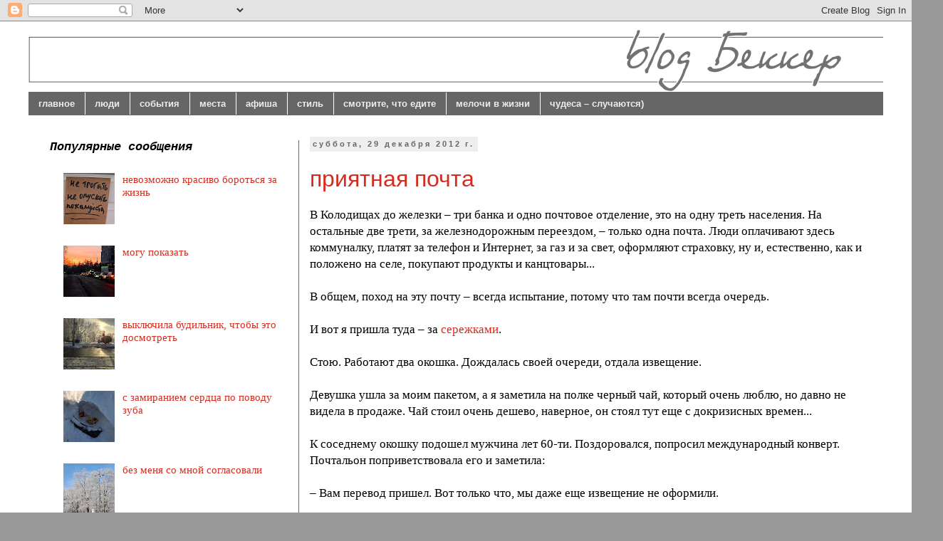

--- FILE ---
content_type: text/html; charset=UTF-8
request_url: https://blogbecker.blogspot.com/2012/12/
body_size: 26972
content:
<!DOCTYPE html>
<html class='v2' dir='ltr' lang='ru'>
<head>
<link href='https://www.blogger.com/static/v1/widgets/335934321-css_bundle_v2.css' rel='stylesheet' type='text/css'/>
<meta content='width=1100' name='viewport'/>
<meta content='text/html; charset=UTF-8' http-equiv='Content-Type'/>
<meta content='blogger' name='generator'/>
<link href='https://blogbecker.blogspot.com/favicon.ico' rel='icon' type='image/x-icon'/>
<link href='http://blogbecker.blogspot.com/2012/12/' rel='canonical'/>
<link rel="alternate" type="application/atom+xml" title="блог Беккер - Atom" href="https://blogbecker.blogspot.com/feeds/posts/default" />
<link rel="alternate" type="application/rss+xml" title="блог Беккер - RSS" href="https://blogbecker.blogspot.com/feeds/posts/default?alt=rss" />
<link rel="service.post" type="application/atom+xml" title="блог Беккер - Atom" href="https://www.blogger.com/feeds/510298331926431984/posts/default" />
<!--Can't find substitution for tag [blog.ieCssRetrofitLinks]-->
<meta content='блог Юлии Беккер обо всём. Работа, люди, любовь, еда, путешествия. Жизнь' name='description'/>
<meta content='http://blogbecker.blogspot.com/2012/12/' property='og:url'/>
<meta content='блог Беккер' property='og:title'/>
<meta content='блог Юлии Беккер обо всём. Работа, люди, любовь, еда, путешествия. Жизнь' property='og:description'/>
<title>блог Беккер: декабря 2012</title>
<style id='page-skin-1' type='text/css'><!--
/*
-----------------------------------------------
Blogger Template Style
Name:     Simple
Designer: Blogger
URL:      www.blogger.com
----------------------------------------------- */
/* Content
----------------------------------------------- */
body {
font: normal normal 15px 'Times New Roman', Times, FreeSerif, serif;
color: #000000;
background: #999999 url(//4.bp.blogspot.com/-xbQXjVKcb7U/UHKhUSsGPhI/AAAAAAAADQg/WZTvm9JigIE/s0/background.jpg) repeat scroll top left;
padding: 0 0 0 0;
}
html body .region-inner {
min-width: 0;
max-width: 100%;
width: auto;
}
h2 {
font-size: 22px;
}
a:link {
text-decoration:none;
color: #D52C1F;
}
a:visited {
text-decoration:none;
color: #F57C00;
}
a:hover {
text-decoration:underline;
color: #3367D6;
}
.body-fauxcolumn-outer .fauxcolumn-inner {
background: transparent none repeat scroll top left;
_background-image: none;
}
.body-fauxcolumn-outer .cap-top {
position: absolute;
z-index: 1;
height: 400px;
width: 100%;
}
.body-fauxcolumn-outer .cap-top .cap-left {
width: 100%;
background: transparent none repeat-x scroll top left;
_background-image: none;
}
.content-outer {
-moz-box-shadow: 0 0 0 rgba(0, 0, 0, .15);
-webkit-box-shadow: 0 0 0 rgba(0, 0, 0, .15);
-goog-ms-box-shadow: 0 0 0 #333333;
box-shadow: 0 0 0 rgba(0, 0, 0, .15);
margin-bottom: 1px;
}
.content-inner {
padding: 10px 40px;
}
.content-inner {
background-color: #ffffff;
}
/* Header
----------------------------------------------- */
.header-outer {
background: #FFFFFF none repeat-x scroll 0 -400px;
_background-image: none;
}
.Header h1 {
font: normal bold 40px Arial, Tahoma, Helvetica, FreeSans, sans-serif;
color: #666666;
text-shadow: 0 0 0 rgba(0, 0, 0, .2);
}
.Header h1 a {
color: #666666;
}
.Header .description {
font-size: 18px;
color: #000000;
}
.header-inner .Header .titlewrapper {
padding: 22px 0;
}
.header-inner .Header .descriptionwrapper {
padding: 0 0;
}
/* Tabs
----------------------------------------------- */
.tabs-inner .section:first-child {
border-top: 0 solid #666666;
}
.tabs-inner .section:first-child ul {
margin-top: -1px;
border-top: 1px solid #666666;
border-left: 1px solid #666666;
border-right: 1px solid #666666;
}
.tabs-inner .widget ul {
background: #666666 none repeat-x scroll 0 -800px;
_background-image: none;
border-bottom: 1px solid #666666;
margin-top: 0;
margin-left: -30px;
margin-right: -30px;
}
.tabs-inner .widget li a {
display: inline-block;
padding: .6em 1em;
font: normal bold 13px Arial, Tahoma, Helvetica, FreeSans, sans-serif;
color: #eeeeee;
border-left: 1px solid #ffffff;
border-right: 1px solid #666666;
}
.tabs-inner .widget li:first-child a {
border-left: none;
}
.tabs-inner .widget li.selected a, .tabs-inner .widget li a:hover {
color: #000000;
background-color: #cccccc;
text-decoration: none;
}
/* Columns
----------------------------------------------- */
.main-outer {
border-top: 0 solid #666666;
}
.fauxcolumn-left-outer .fauxcolumn-inner {
border-right: 1px solid #666666;
}
.fauxcolumn-right-outer .fauxcolumn-inner {
border-left: 1px solid #666666;
}
/* Headings
----------------------------------------------- */
div.widget > h2,
div.widget h2.title {
margin: 0 0 1em 0;
font: italic bold 17px 'Courier New', Courier, FreeMono, monospace;
color: #000000;
}
/* Widgets
----------------------------------------------- */
.widget .zippy {
color: transparent;
text-shadow: 2px 2px 1px rgba(0, 0, 0, .1);
}
.widget .popular-posts ul {
list-style: none;
}
/* Posts
----------------------------------------------- */
h2.date-header {
font: normal bold 11px Arial, Tahoma, Helvetica, FreeSans, sans-serif;
}
.date-header span {
background-color: #eeeeee;
color: #666666;
padding: 0.4em;
letter-spacing: 3px;
margin: inherit;
}
.main-inner {
padding-top: 35px;
padding-bottom: 65px;
}
.main-inner .column-center-inner {
padding: 0 0;
}
.main-inner .column-center-inner .section {
margin: 0 1em;
}
.post {
margin: 0 0 45px 0;
}
h3.post-title, .comments h4 {
font: normal normal 32px Arial, Tahoma, Helvetica, FreeSans, sans-serif;
margin: .75em 0 0;
}
.post-body {
font-size: 110%;
line-height: 1.4;
position: relative;
}
.post-body img, .post-body .tr-caption-container, .Profile img, .Image img,
.BlogList .item-thumbnail img {
padding: 2px;
background: #ffffff;
border: 1px solid #999999;
-moz-box-shadow: 1px 1px 5px rgba(0, 0, 0, .1);
-webkit-box-shadow: 1px 1px 5px rgba(0, 0, 0, .1);
box-shadow: 1px 1px 5px rgba(0, 0, 0, .1);
}
.post-body img, .post-body .tr-caption-container {
padding: 5px;
}
.post-body .tr-caption-container {
color: #000000;
}
.post-body .tr-caption-container img {
padding: 0;
background: transparent;
border: none;
-moz-box-shadow: 0 0 0 rgba(0, 0, 0, .1);
-webkit-box-shadow: 0 0 0 rgba(0, 0, 0, .1);
box-shadow: 0 0 0 rgba(0, 0, 0, .1);
}
.post-header {
margin: 0 0 1.5em;
line-height: 1.6;
font-size: 90%;
}
.post-footer {
margin: 20px -2px 0;
padding: 5px 10px;
color: #000000;
background-color: #eeeeee;
border-bottom: 1px solid #eeeeee;
line-height: 1.6;
font-size: 90%;
}
#comments .comment-author {
padding-top: 1.5em;
border-top: 1px solid #666666;
background-position: 0 1.5em;
}
#comments .comment-author:first-child {
padding-top: 0;
border-top: none;
}
.avatar-image-container {
margin: .2em 0 0;
}
#comments .avatar-image-container img {
border: 1px solid #999999;
}
/* Comments
----------------------------------------------- */
.comments .comments-content .icon.blog-author {
background-repeat: no-repeat;
background-image: url([data-uri]);
}
.comments .comments-content .loadmore a {
border-top: 1px solid transparent;
border-bottom: 1px solid transparent;
}
.comments .comment-thread.inline-thread {
background-color: #eeeeee;
}
.comments .continue {
border-top: 2px solid transparent;
}
/* Accents
---------------------------------------------- */
.section-columns td.columns-cell {
border-left: 1px solid #666666;
}
.blog-pager {
background: transparent url(//www.blogblog.com/1kt/simple/paging_dot.png) repeat-x scroll top center;
}
.blog-pager-older-link, .home-link,
.blog-pager-newer-link {
background-color: #ffffff;
padding: 5px;
}
.footer-outer {
border-top: 1px dashed #bbbbbb;
}
/* Mobile
----------------------------------------------- */
body.mobile  {
background-size: auto;
}
.mobile .body-fauxcolumn-outer {
background: transparent none repeat scroll top left;
}
.mobile .body-fauxcolumn-outer .cap-top {
background-size: 100% auto;
}
.mobile .content-outer {
-webkit-box-shadow: 0 0 3px rgba(0, 0, 0, .15);
box-shadow: 0 0 3px rgba(0, 0, 0, .15);
}
.mobile .tabs-inner .widget ul {
margin-left: 0;
margin-right: 0;
}
.mobile .post {
margin: 0;
}
.mobile .main-inner .column-center-inner .section {
margin: 0;
}
.mobile .date-header span {
padding: 0.1em 10px;
margin: 0 -10px;
}
.mobile h3.post-title {
margin: 0;
}
.mobile .blog-pager {
background: transparent none no-repeat scroll top center;
}
.mobile .footer-outer {
border-top: none;
}
.mobile .main-inner, .mobile .footer-inner {
background-color: #ffffff;
}
.mobile-index-contents {
color: #000000;
}
.mobile-link-button {
background-color: #D52C1F;
}
.mobile-link-button a:link, .mobile-link-button a:visited {
color: #ffffff;
}
.mobile .tabs-inner .section:first-child {
border-top: none;
}
.mobile .tabs-inner .PageList .widget-content {
background-color: #cccccc;
color: #000000;
border-top: 1px solid #666666;
border-bottom: 1px solid #666666;
}
.mobile .tabs-inner .PageList .widget-content .pagelist-arrow {
border-left: 1px solid #666666;
}

--></style>
<style id='template-skin-1' type='text/css'><!--
body {
min-width: 1280px;
}
.content-outer, .content-fauxcolumn-outer, .region-inner {
min-width: 1280px;
max-width: 1280px;
_width: 1280px;
}
.main-inner .columns {
padding-left: 380px;
padding-right: 0px;
}
.main-inner .fauxcolumn-center-outer {
left: 380px;
right: 0px;
/* IE6 does not respect left and right together */
_width: expression(this.parentNode.offsetWidth -
parseInt("380px") -
parseInt("0px") + 'px');
}
.main-inner .fauxcolumn-left-outer {
width: 380px;
}
.main-inner .fauxcolumn-right-outer {
width: 0px;
}
.main-inner .column-left-outer {
width: 380px;
right: 100%;
margin-left: -380px;
}
.main-inner .column-right-outer {
width: 0px;
margin-right: -0px;
}
#layout {
min-width: 0;
}
#layout .content-outer {
min-width: 0;
width: 800px;
}
#layout .region-inner {
min-width: 0;
width: auto;
}
body#layout div.add_widget {
padding: 8px;
}
body#layout div.add_widget a {
margin-left: 32px;
}
--></style>
<style>
    body {background-image:url(\/\/4.bp.blogspot.com\/-xbQXjVKcb7U\/UHKhUSsGPhI\/AAAAAAAADQg\/WZTvm9JigIE\/s0\/background.jpg);}
    
@media (max-width: 200px) { body {background-image:url(\/\/4.bp.blogspot.com\/-xbQXjVKcb7U\/UHKhUSsGPhI\/AAAAAAAADQg\/WZTvm9JigIE\/w200\/background.jpg);}}
@media (max-width: 400px) and (min-width: 201px) { body {background-image:url(\/\/4.bp.blogspot.com\/-xbQXjVKcb7U\/UHKhUSsGPhI\/AAAAAAAADQg\/WZTvm9JigIE\/w400\/background.jpg);}}
@media (max-width: 800px) and (min-width: 401px) { body {background-image:url(\/\/4.bp.blogspot.com\/-xbQXjVKcb7U\/UHKhUSsGPhI\/AAAAAAAADQg\/WZTvm9JigIE\/w800\/background.jpg);}}
@media (max-width: 1200px) and (min-width: 801px) { body {background-image:url(\/\/4.bp.blogspot.com\/-xbQXjVKcb7U\/UHKhUSsGPhI\/AAAAAAAADQg\/WZTvm9JigIE\/w1200\/background.jpg);}}
/* Last tag covers anything over one higher than the previous max-size cap. */
@media (min-width: 1201px) { body {background-image:url(\/\/4.bp.blogspot.com\/-xbQXjVKcb7U\/UHKhUSsGPhI\/AAAAAAAADQg\/WZTvm9JigIE\/w1600\/background.jpg);}}
  </style>
<link href='https://www.blogger.com/dyn-css/authorization.css?targetBlogID=510298331926431984&amp;zx=a274fd3a-569b-4e93-bb40-54efd7c920d2' media='none' onload='if(media!=&#39;all&#39;)media=&#39;all&#39;' rel='stylesheet'/><noscript><link href='https://www.blogger.com/dyn-css/authorization.css?targetBlogID=510298331926431984&amp;zx=a274fd3a-569b-4e93-bb40-54efd7c920d2' rel='stylesheet'/></noscript>
<meta name='google-adsense-platform-account' content='ca-host-pub-1556223355139109'/>
<meta name='google-adsense-platform-domain' content='blogspot.com'/>

</head>
<body class='loading variant-simplysimple'>
<div class='navbar section' id='navbar' name='Панель навигации'><div class='widget Navbar' data-version='1' id='Navbar1'><script type="text/javascript">
    function setAttributeOnload(object, attribute, val) {
      if(window.addEventListener) {
        window.addEventListener('load',
          function(){ object[attribute] = val; }, false);
      } else {
        window.attachEvent('onload', function(){ object[attribute] = val; });
      }
    }
  </script>
<div id="navbar-iframe-container"></div>
<script type="text/javascript" src="https://apis.google.com/js/platform.js"></script>
<script type="text/javascript">
      gapi.load("gapi.iframes:gapi.iframes.style.bubble", function() {
        if (gapi.iframes && gapi.iframes.getContext) {
          gapi.iframes.getContext().openChild({
              url: 'https://www.blogger.com/navbar/510298331926431984?origin\x3dhttps://blogbecker.blogspot.com',
              where: document.getElementById("navbar-iframe-container"),
              id: "navbar-iframe"
          });
        }
      });
    </script><script type="text/javascript">
(function() {
var script = document.createElement('script');
script.type = 'text/javascript';
script.src = '//pagead2.googlesyndication.com/pagead/js/google_top_exp.js';
var head = document.getElementsByTagName('head')[0];
if (head) {
head.appendChild(script);
}})();
</script>
</div></div>
<div class='body-fauxcolumns'>
<div class='fauxcolumn-outer body-fauxcolumn-outer'>
<div class='cap-top'>
<div class='cap-left'></div>
<div class='cap-right'></div>
</div>
<div class='fauxborder-left'>
<div class='fauxborder-right'></div>
<div class='fauxcolumn-inner'>
</div>
</div>
<div class='cap-bottom'>
<div class='cap-left'></div>
<div class='cap-right'></div>
</div>
</div>
</div>
<div class='content'>
<div class='content-fauxcolumns'>
<div class='fauxcolumn-outer content-fauxcolumn-outer'>
<div class='cap-top'>
<div class='cap-left'></div>
<div class='cap-right'></div>
</div>
<div class='fauxborder-left'>
<div class='fauxborder-right'></div>
<div class='fauxcolumn-inner'>
</div>
</div>
<div class='cap-bottom'>
<div class='cap-left'></div>
<div class='cap-right'></div>
</div>
</div>
</div>
<div class='content-outer'>
<div class='content-cap-top cap-top'>
<div class='cap-left'></div>
<div class='cap-right'></div>
</div>
<div class='fauxborder-left content-fauxborder-left'>
<div class='fauxborder-right content-fauxborder-right'></div>
<div class='content-inner'>
<header>
<div class='header-outer'>
<div class='header-cap-top cap-top'>
<div class='cap-left'></div>
<div class='cap-right'></div>
</div>
<div class='fauxborder-left header-fauxborder-left'>
<div class='fauxborder-right header-fauxborder-right'></div>
<div class='region-inner header-inner'>
<div class='header section' id='header' name='Заголовок'><div class='widget Header' data-version='1' id='Header1'>
<div id='header-inner'>
<a href='https://blogbecker.blogspot.com/' style='display: block'>
<img alt='блог Беккер' height='90px; ' id='Header1_headerimg' src='https://blogger.googleusercontent.com/img/b/R29vZ2xl/AVvXsEgJrRTyEZ0LzUr4cl3Xsz72w4_1jifEVEqdDoDEDwOOkcsvvL91zmB_mWbuqPCBOD9hjtpk9YxYF9SYK2j9oS_O3SLEqb_D9nJpuhwLKwl8AT4ZujKGvPIEn7033-qONIbWqei4XFzSUX8/s1600/bb_scha7.jpg' style='display: block' width='1262px; '/>
</a>
</div>
</div></div>
</div>
</div>
<div class='header-cap-bottom cap-bottom'>
<div class='cap-left'></div>
<div class='cap-right'></div>
</div>
</div>
</header>
<div class='tabs-outer'>
<div class='tabs-cap-top cap-top'>
<div class='cap-left'></div>
<div class='cap-right'></div>
</div>
<div class='fauxborder-left tabs-fauxborder-left'>
<div class='fauxborder-right tabs-fauxborder-right'></div>
<div class='region-inner tabs-inner'>
<div class='tabs section' id='crosscol' name='Поперечный столбец'><div class='widget PageList' data-version='1' id='PageList1'>
<h2>Страницы</h2>
<div class='widget-content'>
<ul>
<li>
<a href='http://blogbecker.blogspot.com'>главное</a>
</li>
<li>
<a href='http://blog-becker-persona.blogspot.com/'>люди</a>
</li>
<li>
<a href='http://blog-becker-event.blogspot.com/'>события</a>
</li>
<li>
<a href='http://blog-becker-place.blogspot.com/'>места</a>
</li>
<li>
<a href='http://blog-becker-announcement.blogspot.com/'>афиша</a>
</li>
<li>
<a href='http://blog-becker-style.blogspot.com/'>стиль</a>
</li>
<li>
<a href='http://blog-becker-yum-yum.blogspot.com.by/'>смотрите, что едите</a>
</li>
<li>
<a href='http://blog-becker-notions.blogspot.com'>мелочи в жизни</a>
</li>
<li>
<a href='https://blogbecker.blogspot.com/p/11.html'>чудеса &#8211; случаются)</a>
</li>
</ul>
<div class='clear'></div>
</div>
</div></div>
<div class='tabs no-items section' id='crosscol-overflow' name='Cross-Column 2'></div>
</div>
</div>
<div class='tabs-cap-bottom cap-bottom'>
<div class='cap-left'></div>
<div class='cap-right'></div>
</div>
</div>
<div class='main-outer'>
<div class='main-cap-top cap-top'>
<div class='cap-left'></div>
<div class='cap-right'></div>
</div>
<div class='fauxborder-left main-fauxborder-left'>
<div class='fauxborder-right main-fauxborder-right'></div>
<div class='region-inner main-inner'>
<div class='columns fauxcolumns'>
<div class='fauxcolumn-outer fauxcolumn-center-outer'>
<div class='cap-top'>
<div class='cap-left'></div>
<div class='cap-right'></div>
</div>
<div class='fauxborder-left'>
<div class='fauxborder-right'></div>
<div class='fauxcolumn-inner'>
</div>
</div>
<div class='cap-bottom'>
<div class='cap-left'></div>
<div class='cap-right'></div>
</div>
</div>
<div class='fauxcolumn-outer fauxcolumn-left-outer'>
<div class='cap-top'>
<div class='cap-left'></div>
<div class='cap-right'></div>
</div>
<div class='fauxborder-left'>
<div class='fauxborder-right'></div>
<div class='fauxcolumn-inner'>
</div>
</div>
<div class='cap-bottom'>
<div class='cap-left'></div>
<div class='cap-right'></div>
</div>
</div>
<div class='fauxcolumn-outer fauxcolumn-right-outer'>
<div class='cap-top'>
<div class='cap-left'></div>
<div class='cap-right'></div>
</div>
<div class='fauxborder-left'>
<div class='fauxborder-right'></div>
<div class='fauxcolumn-inner'>
</div>
</div>
<div class='cap-bottom'>
<div class='cap-left'></div>
<div class='cap-right'></div>
</div>
</div>
<!-- corrects IE6 width calculation -->
<div class='columns-inner'>
<div class='column-center-outer'>
<div class='column-center-inner'>
<div class='main section' id='main' name='Основной'><div class='widget Blog' data-version='1' id='Blog1'>
<div class='blog-posts hfeed'>

          <div class="date-outer">
        
<h2 class='date-header'><span>суббота, 29 декабря 2012&#8239;г.</span></h2>

          <div class="date-posts">
        
<div class='post-outer'>
<div class='post hentry uncustomized-post-template' itemprop='blogPost' itemscope='itemscope' itemtype='http://schema.org/BlogPosting'>
<meta content='https://blogger.googleusercontent.com/img/b/R29vZ2xl/AVvXsEgvbIrcIWYBEd4Zb3ipJ6xfVPkRsKIa7VKfiEZjN9tjRPQj813iv2aLiexI3eNitV00TFGu96L8Jzyn2ILVJk1lWWSMMMD6dKfS-xMtsjdi6pMg47SgiczQtTnAR2DVK9BahkNSb0K7acw/s1600/P1030067.JPG' itemprop='image_url'/>
<meta content='510298331926431984' itemprop='blogId'/>
<meta content='4104089387365964535' itemprop='postId'/>
<a name='4104089387365964535'></a>
<h3 class='post-title entry-title' itemprop='name'>
<a href='https://blogbecker.blogspot.com/2012/12/blog-post_8673.html'>приятная почта</a>
</h3>
<div class='post-header'>
<div class='post-header-line-1'></div>
</div>
<div class='post-body entry-content' id='post-body-4104089387365964535' itemprop='articleBody'>
<div dir="ltr" style="text-align: left;" trbidi="on">
<div>
В Колодищах до железки &#8211; три банка и одно почтовое отделение, это на одну треть населения. На остальные две трети, за железнодорожным переездом, &#8211; только одна почта. Люди оплачивают здесь коммуналку, платят за телефон и Интернет, за газ и за свет, оформляют страховку, ну и, естественно, как и положено на селе, покупают продукты и канцтовары...</div>
<div>
<br /></div>
<div>
В общем, поход на эту почту &#8211; всегда испытание, потому что там почти всегда очередь.</div>
<div>
<br /></div>
<div>
И вот я пришла туда &#8211; за <a href="http://www.blog-becker.com/2012/12/blog-post_22.html" target="_blank">сережками</a>.</div>
<div>
<br /></div>
<div>
Стою. Работают два окошка. Дождалась своей очереди, отдала извещение.</div>
<div>
<br /></div>
<div>
Девушка ушла за моим пакетом, а я заметила на полке черный чай, который очень люблю, но давно не видела в продаже. Чай стоил очень дешево, наверное, он стоял тут еще с докризисных времен...</div>
<div>
<br /></div>
<div>
К соседнему окошку подошел мужчина лет 60-ти. Поздоровался, попросил международный конверт. Почтальон поприветствовала его и заметила:</div>
<div>
<br /></div>
<div>
&#8211; Вам перевод пришел. Вот только что, мы даже еще извещение не оформили.</div>
<div>
<br /></div>
<div>
&#8211; Я ничего не жду, &#8211; сказал мужчина, &#8211; Может, дивиденды? Пару тысяч каких?</div>
<div>
<br /></div>
<div>
&#8211; Да нет, там больше денег, &#8211; почтальон ушла за документами.</div>
<div>
<br /></div>
<div>
Мужчина посмотрел на меня:</div>
<div>
<br /></div>
<div>
&#8211; А вы куда вложили свои чеки &#171;Имущество&#187;?</div>
<div>
<br /></div>
<div>
&#8211; У меня их не было, &#8211; ответила. &#8211; Я только с 92 года в Беларуси живу...</div>
<div>
<br /></div>
<div>
&#8211; А я вложил в четыре предприятия. И только по одному получаю дивиденды, а с остальных так, на мороженое...</div>
<div>
<br /></div>
<div>
В это время девушка принесла мой пакет.</div>
<div>
<br /></div>
<div class="separator" style="clear: both; text-align: center;">
<a href="https://blogger.googleusercontent.com/img/b/R29vZ2xl/AVvXsEgvbIrcIWYBEd4Zb3ipJ6xfVPkRsKIa7VKfiEZjN9tjRPQj813iv2aLiexI3eNitV00TFGu96L8Jzyn2ILVJk1lWWSMMMD6dKfS-xMtsjdi6pMg47SgiczQtTnAR2DVK9BahkNSb0K7acw/s1600/P1030067.JPG" imageanchor="1" style="clear: left; float: left; margin-bottom: 1em; margin-right: 1em;"><img border="0" src="https://blogger.googleusercontent.com/img/b/R29vZ2xl/AVvXsEgvbIrcIWYBEd4Zb3ipJ6xfVPkRsKIa7VKfiEZjN9tjRPQj813iv2aLiexI3eNitV00TFGu96L8Jzyn2ILVJk1lWWSMMMD6dKfS-xMtsjdi6pMg47SgiczQtTnAR2DVK9BahkNSb0K7acw/s1600/P1030067.JPG" /></a></div>
<div>
<br /></div>
<div>
<br /></div>
<div>
Мужчина заметил, что он из Тель-Авива:</div>
<div>
<br /></div>
<div>
&#8211; Покупали что-то?</div>
<div>
<br /></div>
<div>
&#8211; Сережки выиграла в конкурсе.</div>
<div>
<br /></div>
<div>
&#8211; Какая вы молодец!</div>
<div>
<br /></div>
<div>
&#8211; Просто удача. Но и моя заслуга имеется, я ведь решилась участвовать)))</div>
<div>
<br /></div>
<div>
Мужчине принесли перевод. Денег оказалось больше ста тысяч, заработало еще одно предприятие...&nbsp;</div>
<div>
<br /></div>
<div>
&#8211; Это ж надо, зашел за конвертом! Не ожидал, &#8211; говорил мужчина. &#8211; Надо нам с вами вместе на почту ходить))) Вы когда в следующий раз собираетесь?</div>
<div>
<br /></div>
<div>
&#8211; Не знаю, &#8211; подумала я. А вслух ничего не сказала. Я ведь на самом деле не знаю...</div>
<div>
<br /></div>
<div>
Так вот, очередное посещение почты стало испытанием приятным. И потому, что другой человек получил вознаграждение, и потому, что я получила подарок.</div>
<div>
<br /></div>
<div class="separator" style="clear: both; text-align: center;">
<a href="https://blogger.googleusercontent.com/img/b/R29vZ2xl/AVvXsEg6Y8EVh8xWKsrTVNFUxZ1yi6ue-MqRd5bU1n1i3eoir4Ou2Z4FGUMXwnowff2-NFq8Bn3oOs9CM2mbooOKGu8NXyABAgoumVlC31lIoOk5akBf_ejTYk9nSkuMajTtLy5AdfVlRsu8IwQ/s1600/P1030069.JPG" imageanchor="1" style="clear: left; float: left; margin-bottom: 1em; margin-right: 1em;"><img border="0" src="https://blogger.googleusercontent.com/img/b/R29vZ2xl/AVvXsEg6Y8EVh8xWKsrTVNFUxZ1yi6ue-MqRd5bU1n1i3eoir4Ou2Z4FGUMXwnowff2-NFq8Bn3oOs9CM2mbooOKGu8NXyABAgoumVlC31lIoOk5akBf_ejTYk9nSkuMajTtLy5AdfVlRsu8IwQ/s1600/P1030069.JPG" /></a></div>
<br />
<table cellpadding="0" cellspacing="0" class="tr-caption-container" style="float: left; margin-right: 1em; text-align: left;"><tbody>
<tr><td style="text-align: center;"><a href="https://blogger.googleusercontent.com/img/b/R29vZ2xl/AVvXsEiTRqtTY3DFf6om2tZ1iQt95Vjg4uSkzQBqcLP1CIc0_3wSOeTYAbuzzaqkr9SA6hJo_QiIoiP3nSaSJhk1Aack79rnhEdZsyfFx517EDkRHXk8urGbWUcEypYAgWI1nqzPEtIgMLo9xx8/s1600/P1030076.JPG" imageanchor="1" style="clear: left; margin-bottom: 1em; margin-left: auto; margin-right: auto;"><img border="0" src="https://blogger.googleusercontent.com/img/b/R29vZ2xl/AVvXsEiTRqtTY3DFf6om2tZ1iQt95Vjg4uSkzQBqcLP1CIc0_3wSOeTYAbuzzaqkr9SA6hJo_QiIoiP3nSaSJhk1Aack79rnhEdZsyfFx517EDkRHXk8urGbWUcEypYAgWI1nqzPEtIgMLo9xx8/s1600/P1030076.JPG" /></a></td></tr>
<tr><td class="tr-caption" style="text-align: center;">Моя дочка ждала сережки от <a href="http://www.shlomitofir.com/" target="_blank">Shlomit Ofir</a> даже больше, чем я)<br />В интернет-магазине бренда они называются <a href="http://www.shlomitofir.com/product-757-Pagoda_Earrings.aspx" target="_blank">Pagoda Earrings</a>, но они ведь так похожи на елочки, а значит идеально подходят для встречи Нового года)</td></tr>
</tbody></table>
<br />
<div class="separator" style="clear: both; text-align: center;">
<a href="https://blogger.googleusercontent.com/img/b/R29vZ2xl/AVvXsEg6Ns9pn4fLEeQwBfbv-ADLs8ZNMqu2Oqb0YE58-TC57RXR6Qgi-_7foBPNv9pUe6nb4tmg3lIr8A6Yyq-q7g7i0GM8FnL4SpSVM2v-QL3XwxAKyjXIdHtM_bLXb2Pr5AF08ytMp0l3izo/s1600/P1030078.JPG" imageanchor="1" style="clear: left; float: left; margin-bottom: 1em; margin-right: 1em;"><img border="0" src="https://blogger.googleusercontent.com/img/b/R29vZ2xl/AVvXsEg6Ns9pn4fLEeQwBfbv-ADLs8ZNMqu2Oqb0YE58-TC57RXR6Qgi-_7foBPNv9pUe6nb4tmg3lIr8A6Yyq-q7g7i0GM8FnL4SpSVM2v-QL3XwxAKyjXIdHtM_bLXb2Pr5AF08ytMp0l3izo/s1600/P1030078.JPG" /></a></div>
<br />
<div class="separator" style="clear: both; text-align: center;">
<a href="https://blogger.googleusercontent.com/img/b/R29vZ2xl/AVvXsEj4JqBPdSxiJi-ftomI8apKnT1uLDanyPZmJTtp2swsg2YmmzmCWFQRaiYTdz_euxgko75Xfas-1L71kBjjVl46-RaJplZFKemNO1Dfnol-lTtnEmGnjpJuMCnEOy3Y1NvmlrXVToOTi2I/s1600/P1030081.JPG" imageanchor="1" style="clear: left; float: left; margin-bottom: 1em; margin-right: 1em;"><img border="0" src="https://blogger.googleusercontent.com/img/b/R29vZ2xl/AVvXsEj4JqBPdSxiJi-ftomI8apKnT1uLDanyPZmJTtp2swsg2YmmzmCWFQRaiYTdz_euxgko75Xfas-1L71kBjjVl46-RaJplZFKemNO1Dfnol-lTtnEmGnjpJuMCnEOy3Y1NvmlrXVToOTi2I/s1600/P1030081.JPG" /></a></div>
<div>
<br /></div>
<div>
<br /></div>
<div>
Ну и в очередной раз я убедилась &#8211; чтобы хоть что-то получить, надо хоть что-то делать.</div>
</div>
<div style='clear: both;'></div>
</div>
<div class='post-footer'>
<div class='post-footer-line post-footer-line-1'>
<span class='post-author vcard'>
Posted by
<span class='fn' itemprop='author' itemscope='itemscope' itemtype='http://schema.org/Person'>
<span itemprop='name'>Yuliya Becker</span>
</span>
</span>
<span class='post-timestamp'>
at
<meta content='http://blogbecker.blogspot.com/2012/12/blog-post_8673.html' itemprop='url'/>
<a class='timestamp-link' href='https://blogbecker.blogspot.com/2012/12/blog-post_8673.html' rel='bookmark' title='permanent link'><abbr class='published' itemprop='datePublished' title='2012-12-29T03:23:00+02:00'>03:23:00</abbr></a>
</span>
<span class='post-comment-link'>
<a class='comment-link' href='https://blogbecker.blogspot.com/2012/12/blog-post_8673.html#comment-form' onclick=''>
1 комментарий:
  </a>
</span>
<span class='post-icons'>
</span>
<div class='post-share-buttons goog-inline-block'>
<a class='goog-inline-block share-button sb-email' href='https://www.blogger.com/share-post.g?blogID=510298331926431984&postID=4104089387365964535&target=email' target='_blank' title='Отправить по электронной почте'><span class='share-button-link-text'>Отправить по электронной почте</span></a><a class='goog-inline-block share-button sb-blog' href='https://www.blogger.com/share-post.g?blogID=510298331926431984&postID=4104089387365964535&target=blog' onclick='window.open(this.href, "_blank", "height=270,width=475"); return false;' target='_blank' title='Написать об этом в блоге'><span class='share-button-link-text'>Написать об этом в блоге</span></a><a class='goog-inline-block share-button sb-twitter' href='https://www.blogger.com/share-post.g?blogID=510298331926431984&postID=4104089387365964535&target=twitter' target='_blank' title='Поделиться в X'><span class='share-button-link-text'>Поделиться в X</span></a><a class='goog-inline-block share-button sb-facebook' href='https://www.blogger.com/share-post.g?blogID=510298331926431984&postID=4104089387365964535&target=facebook' onclick='window.open(this.href, "_blank", "height=430,width=640"); return false;' target='_blank' title='Опубликовать в Facebook'><span class='share-button-link-text'>Опубликовать в Facebook</span></a><a class='goog-inline-block share-button sb-pinterest' href='https://www.blogger.com/share-post.g?blogID=510298331926431984&postID=4104089387365964535&target=pinterest' target='_blank' title='Поделиться в Pinterest'><span class='share-button-link-text'>Поделиться в Pinterest</span></a>
</div>
</div>
<div class='post-footer-line post-footer-line-2'>
<span class='post-labels'>
Labels:
<a href='https://blogbecker.blogspot.com/search/label/%D0%BF%D0%BE%D1%87%D1%82%D0%B0' rel='tag'>почта</a>,
<a href='https://blogbecker.blogspot.com/search/label/Shlomit%20Ofir' rel='tag'>Shlomit Ofir</a>
</span>
</div>
<div class='post-footer-line post-footer-line-3'>
<span class='post-location'>
Location:
<a href='https://maps.google.com/maps?q=%D0%9A%D0%BE%D0%BB%D0%BE%D0%B4%D0%B8%D1%89%D0%B8,+%D0%91%D0%B5%D0%BB%D0%B0%D1%80%D1%83%D1%81%D1%8C@53.95055559999999,27.78611109999997&z=10' target='_blank'>Колодищи, Беларусь</a>
</span>
</div>
</div>
</div>
</div>

          </div></div>
        

          <div class="date-outer">
        
<h2 class='date-header'><span>четверг, 27 декабря 2012&#8239;г.</span></h2>

          <div class="date-posts">
        
<div class='post-outer'>
<div class='post hentry uncustomized-post-template' itemprop='blogPost' itemscope='itemscope' itemtype='http://schema.org/BlogPosting'>
<meta content='510298331926431984' itemprop='blogId'/>
<meta content='7270890823382576218' itemprop='postId'/>
<a name='7270890823382576218'></a>
<h3 class='post-title entry-title' itemprop='name'>
<a href='https://blogbecker.blogspot.com/2012/12/blog-post_27.html'>таксист тебя поймет</a>
</h3>
<div class='post-header'>
<div class='post-header-line-1'></div>
</div>
<div class='post-body entry-content' id='post-body-7270890823382576218' itemprop='articleBody'>
<div dir="ltr" style="text-align: left;" trbidi="on">
Тот, про кого я думаю сейчас, сейчас спит)<br />
<br />
Я вижу его сон.<br />
<br />
Розовое небо... И дорога. И серые горы по ее сторонам. Раннее утро. Прохладно. Холод забирается под кожу...<br />
<br />
Может быть, это Америка. Может, Канада... Это может быть что угодно. Но это в любом случае не там, где я. Потому что я здесь... А он там...<br />
<br />
Мы всегда в разных местах)<br />
<br />
Всегда.<br />
<br />
Всегда в разных)<br />
<br />
Хоть плачь)</div>
<div style='clear: both;'></div>
</div>
<div class='post-footer'>
<div class='post-footer-line post-footer-line-1'>
<span class='post-author vcard'>
Posted by
<span class='fn' itemprop='author' itemscope='itemscope' itemtype='http://schema.org/Person'>
<span itemprop='name'>Yuliya Becker</span>
</span>
</span>
<span class='post-timestamp'>
at
<meta content='http://blogbecker.blogspot.com/2012/12/blog-post_27.html' itemprop='url'/>
<a class='timestamp-link' href='https://blogbecker.blogspot.com/2012/12/blog-post_27.html' rel='bookmark' title='permanent link'><abbr class='published' itemprop='datePublished' title='2012-12-27T23:48:00+02:00'>23:48:00</abbr></a>
</span>
<span class='post-comment-link'>
<a class='comment-link' href='https://blogbecker.blogspot.com/2012/12/blog-post_27.html#comment-form' onclick=''>
Комментариев нет:
  </a>
</span>
<span class='post-icons'>
</span>
<div class='post-share-buttons goog-inline-block'>
<a class='goog-inline-block share-button sb-email' href='https://www.blogger.com/share-post.g?blogID=510298331926431984&postID=7270890823382576218&target=email' target='_blank' title='Отправить по электронной почте'><span class='share-button-link-text'>Отправить по электронной почте</span></a><a class='goog-inline-block share-button sb-blog' href='https://www.blogger.com/share-post.g?blogID=510298331926431984&postID=7270890823382576218&target=blog' onclick='window.open(this.href, "_blank", "height=270,width=475"); return false;' target='_blank' title='Написать об этом в блоге'><span class='share-button-link-text'>Написать об этом в блоге</span></a><a class='goog-inline-block share-button sb-twitter' href='https://www.blogger.com/share-post.g?blogID=510298331926431984&postID=7270890823382576218&target=twitter' target='_blank' title='Поделиться в X'><span class='share-button-link-text'>Поделиться в X</span></a><a class='goog-inline-block share-button sb-facebook' href='https://www.blogger.com/share-post.g?blogID=510298331926431984&postID=7270890823382576218&target=facebook' onclick='window.open(this.href, "_blank", "height=430,width=640"); return false;' target='_blank' title='Опубликовать в Facebook'><span class='share-button-link-text'>Опубликовать в Facebook</span></a><a class='goog-inline-block share-button sb-pinterest' href='https://www.blogger.com/share-post.g?blogID=510298331926431984&postID=7270890823382576218&target=pinterest' target='_blank' title='Поделиться в Pinterest'><span class='share-button-link-text'>Поделиться в Pinterest</span></a>
</div>
</div>
<div class='post-footer-line post-footer-line-2'>
<span class='post-labels'>
Labels:
<a href='https://blogbecker.blogspot.com/search/label/%D1%82%D0%B0%D0%BA%D1%81%D0%B8%D1%81%D1%82' rel='tag'>таксист</a>
</span>
</div>
<div class='post-footer-line post-footer-line-3'>
<span class='post-location'>
</span>
</div>
</div>
</div>
</div>

          </div></div>
        

          <div class="date-outer">
        
<h2 class='date-header'><span>вторник, 25 декабря 2012&#8239;г.</span></h2>

          <div class="date-posts">
        
<div class='post-outer'>
<div class='post hentry uncustomized-post-template' itemprop='blogPost' itemscope='itemscope' itemtype='http://schema.org/BlogPosting'>
<meta content='https://blogger.googleusercontent.com/img/b/R29vZ2xl/AVvXsEjn_W8CPO7eRfl4rYfXPW543_FS4WqetvYfItQ2dHAbptx6cSa8amgW_vidmz6k64OA_9OF6W1NFb8HM5lyVZeG5MdY6ncmiKntPr_8zYwz_9N0bOH7q22dKptFO9ZdD2tKWO6NyHLeLBA/s1600/sharapov.jpg' itemprop='image_url'/>
<meta content='510298331926431984' itemprop='blogId'/>
<meta content='939007891777024136' itemprop='postId'/>
<a name='939007891777024136'></a>
<h3 class='post-title entry-title' itemprop='name'>
<a href='https://blogbecker.blogspot.com/2012/12/blog-post_25.html'>изменить? Нельзя!</a>
</h3>
<div class='post-header'>
<div class='post-header-line-1'></div>
</div>
<div class='post-body entry-content' id='post-body-939007891777024136' itemprop='articleBody'>
<div dir="ltr" style="text-align: left;" trbidi="on">
Позавчера, пока мастер колдовал над откосами в кухне и в зале, а ребенок на улицу ушел с горки кататься,&nbsp;я обосновалась в детской. Улегшись прямо на полу, учила ПДД, а потом ни с того ни с сего захотелось посмотреть &#171;Место встречи изменить нельзя&#187;.<br />
<br />
Нашла фильм тут же, на <a href="//youtube.com/" target="_blank">youtube</a>. И ушла с головой.<br />
<br />
Смотрела его много-много раз. Премьерный показ (мне было тогда пять с половиной лет) &#8211; одно из первых жизненных воспоминаний.<br />
<br />
Но и теперь смотрю, как впервые.<br />
<br />
<div class="separator" style="clear: both; text-align: center;">
<a href="https://blogger.googleusercontent.com/img/b/R29vZ2xl/AVvXsEjn_W8CPO7eRfl4rYfXPW543_FS4WqetvYfItQ2dHAbptx6cSa8amgW_vidmz6k64OA_9OF6W1NFb8HM5lyVZeG5MdY6ncmiKntPr_8zYwz_9N0bOH7q22dKptFO9ZdD2tKWO6NyHLeLBA/s1600/sharapov.jpg" imageanchor="1" style="clear: left; float: left; margin-bottom: 1em; margin-right: 1em;"><img border="0" src="https://blogger.googleusercontent.com/img/b/R29vZ2xl/AVvXsEjn_W8CPO7eRfl4rYfXPW543_FS4WqetvYfItQ2dHAbptx6cSa8amgW_vidmz6k64OA_9OF6W1NFb8HM5lyVZeG5MdY6ncmiKntPr_8zYwz_9N0bOH7q22dKptFO9ZdD2tKWO6NyHLeLBA/s1600/sharapov.jpg" /></a></div>
<br />
<br />
<br />
<br />
Вот частный пример. Наконец увидела Светлану Светличную не только в титрах, но и в фильме. Раньше не узнавала.<br />
<br />
Еще. Раньше,&nbsp;хотя была заядлой курильщицей, в том числе и папирос, не замечала, что Жеглов так экспрессивно дует в папиросы, что выдувает весь табак.<br />
<br />
А еще заметила, что нет в той Москве середины сороковых прошлого века никаких четких граней между белым и черным, между да и нет, между плохо и хорошо.<br />
<br />
А еще задумалась над словами Жеглова: <i><b>Если&nbsp;есть на свете дьявол, то он дракон о трех головах. И головы эти &#8211; хитрость, жадность, предательство. И если одна прикусит человека, то две другие доедят его дотла.</b></i><br />
<br />
Самая зубастая пасть у предательства. Иногда можно схитрить, иногда нужно пожадничать, а обмануть иногда просто необходимо, но вот предать... Нет, не бывает в жизни таких ситуаций, когда можно, нужно, необходимо предать...<br />
<br />
И если ты думаешь <i><b>я еще попредаю немного, а потом перестану и все будет нормально</b></i>, то ты ошибаешься. Тебя уже едят...</div>
<div style='clear: both;'></div>
</div>
<div class='post-footer'>
<div class='post-footer-line post-footer-line-1'>
<span class='post-author vcard'>
Posted by
<span class='fn' itemprop='author' itemscope='itemscope' itemtype='http://schema.org/Person'>
<span itemprop='name'>Yuliya Becker</span>
</span>
</span>
<span class='post-timestamp'>
at
<meta content='http://blogbecker.blogspot.com/2012/12/blog-post_25.html' itemprop='url'/>
<a class='timestamp-link' href='https://blogbecker.blogspot.com/2012/12/blog-post_25.html' rel='bookmark' title='permanent link'><abbr class='published' itemprop='datePublished' title='2012-12-25T15:31:00+02:00'>15:31:00</abbr></a>
</span>
<span class='post-comment-link'>
<a class='comment-link' href='https://blogbecker.blogspot.com/2012/12/blog-post_25.html#comment-form' onclick=''>
1 комментарий:
  </a>
</span>
<span class='post-icons'>
</span>
<div class='post-share-buttons goog-inline-block'>
<a class='goog-inline-block share-button sb-email' href='https://www.blogger.com/share-post.g?blogID=510298331926431984&postID=939007891777024136&target=email' target='_blank' title='Отправить по электронной почте'><span class='share-button-link-text'>Отправить по электронной почте</span></a><a class='goog-inline-block share-button sb-blog' href='https://www.blogger.com/share-post.g?blogID=510298331926431984&postID=939007891777024136&target=blog' onclick='window.open(this.href, "_blank", "height=270,width=475"); return false;' target='_blank' title='Написать об этом в блоге'><span class='share-button-link-text'>Написать об этом в блоге</span></a><a class='goog-inline-block share-button sb-twitter' href='https://www.blogger.com/share-post.g?blogID=510298331926431984&postID=939007891777024136&target=twitter' target='_blank' title='Поделиться в X'><span class='share-button-link-text'>Поделиться в X</span></a><a class='goog-inline-block share-button sb-facebook' href='https://www.blogger.com/share-post.g?blogID=510298331926431984&postID=939007891777024136&target=facebook' onclick='window.open(this.href, "_blank", "height=430,width=640"); return false;' target='_blank' title='Опубликовать в Facebook'><span class='share-button-link-text'>Опубликовать в Facebook</span></a><a class='goog-inline-block share-button sb-pinterest' href='https://www.blogger.com/share-post.g?blogID=510298331926431984&postID=939007891777024136&target=pinterest' target='_blank' title='Поделиться в Pinterest'><span class='share-button-link-text'>Поделиться в Pinterest</span></a>
</div>
</div>
<div class='post-footer-line post-footer-line-2'>
<span class='post-labels'>
Labels:
<a href='https://blogbecker.blogspot.com/search/label/%D0%9C%D0%B5%D1%81%D1%82%D0%BE%20%D0%B2%D1%81%D1%82%D1%80%D0%B5%D1%87%D0%B8%20%D0%B8%D0%B7%D0%BC%D0%B5%D0%BD%D0%B8%D1%82%D1%8C%20%D0%BD%D0%B5%D0%BB%D1%8C%D0%B7%D1%8F' rel='tag'>Место встречи изменить нельзя</a>,
<a href='https://blogbecker.blogspot.com/search/label/%D0%AD%D1%80%D0%B0%20%D0%BC%D0%B8%D0%BB%D0%BE%D1%81%D0%B5%D1%80%D0%B4%D0%B8%D1%8F' rel='tag'>Эра милосердия</a>
</span>
</div>
<div class='post-footer-line post-footer-line-3'>
<span class='post-location'>
</span>
</div>
</div>
</div>
</div>

          </div></div>
        

          <div class="date-outer">
        
<h2 class='date-header'><span>суббота, 22 декабря 2012&#8239;г.</span></h2>

          <div class="date-posts">
        
<div class='post-outer'>
<div class='post hentry uncustomized-post-template' itemprop='blogPost' itemscope='itemscope' itemtype='http://schema.org/BlogPosting'>
<meta content='https://blogger.googleusercontent.com/img/b/R29vZ2xl/AVvXsEj1G_HTa8JPR1BAhBN39T4LBXcMWtzv5fuFMRL_bcMl2XGQx35jkyhJP_ITpFMxabpCsKcJb9_xLe6dordmw08-a04qNznqiJnES8Q32cU3qTNk2cmxL0Zyku9wvG8_EpXSc9mBbUM2jNk/s1600/vtour.jpg' itemprop='image_url'/>
<meta content='510298331926431984' itemprop='blogId'/>
<meta content='1115927702633458460' itemprop='postId'/>
<a name='1115927702633458460'></a>
<h3 class='post-title entry-title' itemprop='name'>
<a href='https://blogbecker.blogspot.com/2012/12/blog-post_22.html'>поперло!</a>
</h3>
<div class='post-header'>
<div class='post-header-line-1'></div>
</div>
<div class='post-body entry-content' id='post-body-1115927702633458460' itemprop='articleBody'>
<div dir="ltr" style="text-align: left;" trbidi="on">
13 декабря в мой <a href="http://www.blog-becker.com/2012/12/blog-post_13.html" target="_blank">пост про спички</a> пришла <a href="http://lengilochka.blogspot.com/" target="_blank">Лена Гилка</a>. Оставила коммент и пригласила меня наведаться в ее блог и поучаствовать в <a href="http://lengilochka.blogspot.com/2012/11/giveaway-with-shlomitofir_27.html" target="_blank">конкурсе</a>.<br />
<br />
Я по возможности в таких конкурсах участвую, только никогда в них не выигрывала.<br />
<br />
Но все равно и в этот раз рискнула. И выиграла.<br />
<br />
Сережки-елочки от <a href="http://www.shlomitofir.com/" target="_blank">Shlomitofir</a> сейчас идут ко мне по почте.<br />
<br />
Сообщая мне о победе в конкурсе, Лена заметила: "и участвуй дальше, ты везучая ;)"<br />
<br />
Сегодня мне опять&nbsp;улыбнулась удача.<br />
<br />
Мой лайк на странице турфирмы <a href="http://vtour.by/" target="_blank">Вояжтур</a> в FB стал юбилейным. За что мне светит сертификат на ужин на двоих в <a href="http://www.cafegarage.by/" target="_blank">кафе "Гараж"</a>.<br />
<br />
<div class="separator" style="clear: both; text-align: center;">
<a href="https://blogger.googleusercontent.com/img/b/R29vZ2xl/AVvXsEj1G_HTa8JPR1BAhBN39T4LBXcMWtzv5fuFMRL_bcMl2XGQx35jkyhJP_ITpFMxabpCsKcJb9_xLe6dordmw08-a04qNznqiJnES8Q32cU3qTNk2cmxL0Zyku9wvG8_EpXSc9mBbUM2jNk/s1600/vtour.jpg" imageanchor="1" style="clear: left; float: left; margin-bottom: 1em; margin-right: 1em;"><img border="0" src="https://blogger.googleusercontent.com/img/b/R29vZ2xl/AVvXsEj1G_HTa8JPR1BAhBN39T4LBXcMWtzv5fuFMRL_bcMl2XGQx35jkyhJP_ITpFMxabpCsKcJb9_xLe6dordmw08-a04qNznqiJnES8Q32cU3qTNk2cmxL0Zyku9wvG8_EpXSc9mBbUM2jNk/s1600/vtour.jpg" /></a></div>
<br />
<br />
Помнится, в заголовке к спичечному посту я мучалась. А еще писала в посте, что подарки я получаю редко))))<br />
<br />
Пусть будет редко, но пусть будет метко) В яблочко!</div>
<div style='clear: both;'></div>
</div>
<div class='post-footer'>
<div class='post-footer-line post-footer-line-1'>
<span class='post-author vcard'>
Posted by
<span class='fn' itemprop='author' itemscope='itemscope' itemtype='http://schema.org/Person'>
<span itemprop='name'>Yuliya Becker</span>
</span>
</span>
<span class='post-timestamp'>
at
<meta content='http://blogbecker.blogspot.com/2012/12/blog-post_22.html' itemprop='url'/>
<a class='timestamp-link' href='https://blogbecker.blogspot.com/2012/12/blog-post_22.html' rel='bookmark' title='permanent link'><abbr class='published' itemprop='datePublished' title='2012-12-22T21:10:00+02:00'>21:10:00</abbr></a>
</span>
<span class='post-comment-link'>
<a class='comment-link' href='https://blogbecker.blogspot.com/2012/12/blog-post_22.html#comment-form' onclick=''>
4 комментария:
  </a>
</span>
<span class='post-icons'>
</span>
<div class='post-share-buttons goog-inline-block'>
<a class='goog-inline-block share-button sb-email' href='https://www.blogger.com/share-post.g?blogID=510298331926431984&postID=1115927702633458460&target=email' target='_blank' title='Отправить по электронной почте'><span class='share-button-link-text'>Отправить по электронной почте</span></a><a class='goog-inline-block share-button sb-blog' href='https://www.blogger.com/share-post.g?blogID=510298331926431984&postID=1115927702633458460&target=blog' onclick='window.open(this.href, "_blank", "height=270,width=475"); return false;' target='_blank' title='Написать об этом в блоге'><span class='share-button-link-text'>Написать об этом в блоге</span></a><a class='goog-inline-block share-button sb-twitter' href='https://www.blogger.com/share-post.g?blogID=510298331926431984&postID=1115927702633458460&target=twitter' target='_blank' title='Поделиться в X'><span class='share-button-link-text'>Поделиться в X</span></a><a class='goog-inline-block share-button sb-facebook' href='https://www.blogger.com/share-post.g?blogID=510298331926431984&postID=1115927702633458460&target=facebook' onclick='window.open(this.href, "_blank", "height=430,width=640"); return false;' target='_blank' title='Опубликовать в Facebook'><span class='share-button-link-text'>Опубликовать в Facebook</span></a><a class='goog-inline-block share-button sb-pinterest' href='https://www.blogger.com/share-post.g?blogID=510298331926431984&postID=1115927702633458460&target=pinterest' target='_blank' title='Поделиться в Pinterest'><span class='share-button-link-text'>Поделиться в Pinterest</span></a>
</div>
</div>
<div class='post-footer-line post-footer-line-2'>
<span class='post-labels'>
Labels:
<a href='https://blogbecker.blogspot.com/search/label/%D0%BA%D0%BE%D0%BD%D0%BA%D1%83%D1%80%D1%81' rel='tag'>конкурс</a>,
<a href='https://blogbecker.blogspot.com/search/label/%D1%83%D0%B4%D0%B0%D1%87%D0%B0' rel='tag'>удача</a>
</span>
</div>
<div class='post-footer-line post-footer-line-3'>
<span class='post-location'>
</span>
</div>
</div>
</div>
</div>

          </div></div>
        

          <div class="date-outer">
        
<h2 class='date-header'><span>суббота, 15 декабря 2012&#8239;г.</span></h2>

          <div class="date-posts">
        
<div class='post-outer'>
<div class='post hentry uncustomized-post-template' itemprop='blogPost' itemscope='itemscope' itemtype='http://schema.org/BlogPosting'>
<meta content='https://blogger.googleusercontent.com/img/b/R29vZ2xl/AVvXsEgLDaKIJSVczZcnTvgmZx2drnJ9es2rypjHA5zGm5E6L-UjsUOTcroSoJM1-npn18ceLkHyj4XTAcpd2Bb1epIjbrpDW8BHA8r9_g-z78RKKrW0dR3hyphenhyphen7HRgiHcDvXuzzE0ns0MkTPVhLM/s1600/WP_000438.jpg' itemprop='image_url'/>
<meta content='510298331926431984' itemprop='blogId'/>
<meta content='5102520441278328632' itemprop='postId'/>
<a name='5102520441278328632'></a>
<h3 class='post-title entry-title' itemprop='name'>
<a href='https://blogbecker.blogspot.com/2012/12/blog-post_14.html'>пока блины</a>
</h3>
<div class='post-header'>
<div class='post-header-line-1'></div>
</div>
<div class='post-body entry-content' id='post-body-5102520441278328632' itemprop='articleBody'>
<div dir="ltr" style="text-align: left;" trbidi="on">
Затеяла печь блины. Но пшеничной муки не хватило, нашла где-то на полке (по сусекам))) ржаную обдирную. Тесто получилось густым, а блины выходят тонкие, ломаются... Но красивые, рыженькие, как осенние листья)<br />
<br />
<div class="separator" style="clear: both; text-align: center;">
<a href="https://blogger.googleusercontent.com/img/b/R29vZ2xl/AVvXsEgLDaKIJSVczZcnTvgmZx2drnJ9es2rypjHA5zGm5E6L-UjsUOTcroSoJM1-npn18ceLkHyj4XTAcpd2Bb1epIjbrpDW8BHA8r9_g-z78RKKrW0dR3hyphenhyphen7HRgiHcDvXuzzE0ns0MkTPVhLM/s1600/WP_000438.jpg" imageanchor="1" style="clear: left; float: left; margin-bottom: 1em; margin-right: 1em;"><img border="0" src="https://blogger.googleusercontent.com/img/b/R29vZ2xl/AVvXsEgLDaKIJSVczZcnTvgmZx2drnJ9es2rypjHA5zGm5E6L-UjsUOTcroSoJM1-npn18ceLkHyj4XTAcpd2Bb1epIjbrpDW8BHA8r9_g-z78RKKrW0dR3hyphenhyphen7HRgiHcDvXuzzE0ns0MkTPVhLM/s1600/WP_000438.jpg" /></a></div>
<br />
<br />
На улице зима. Опять идет снег. Не с неба. Сильный ветер гоняет его с крыш.<br />
<br />
Впереди два выходных. И куча дел. Но все не по работе и не для кого-то, для себя) Поэтому как дела и не воспринимаются вовсе...<br />
<br />
Но пока я все еще пеку блины)</div>
<div style='clear: both;'></div>
</div>
<div class='post-footer'>
<div class='post-footer-line post-footer-line-1'>
<span class='post-author vcard'>
Posted by
<span class='fn' itemprop='author' itemscope='itemscope' itemtype='http://schema.org/Person'>
<span itemprop='name'>Yuliya Becker</span>
</span>
</span>
<span class='post-timestamp'>
at
<meta content='http://blogbecker.blogspot.com/2012/12/blog-post_14.html' itemprop='url'/>
<a class='timestamp-link' href='https://blogbecker.blogspot.com/2012/12/blog-post_14.html' rel='bookmark' title='permanent link'><abbr class='published' itemprop='datePublished' title='2012-12-15T10:00:00+02:00'>10:00:00</abbr></a>
</span>
<span class='post-comment-link'>
<a class='comment-link' href='https://blogbecker.blogspot.com/2012/12/blog-post_14.html#comment-form' onclick=''>
Комментариев нет:
  </a>
</span>
<span class='post-icons'>
</span>
<div class='post-share-buttons goog-inline-block'>
<a class='goog-inline-block share-button sb-email' href='https://www.blogger.com/share-post.g?blogID=510298331926431984&postID=5102520441278328632&target=email' target='_blank' title='Отправить по электронной почте'><span class='share-button-link-text'>Отправить по электронной почте</span></a><a class='goog-inline-block share-button sb-blog' href='https://www.blogger.com/share-post.g?blogID=510298331926431984&postID=5102520441278328632&target=blog' onclick='window.open(this.href, "_blank", "height=270,width=475"); return false;' target='_blank' title='Написать об этом в блоге'><span class='share-button-link-text'>Написать об этом в блоге</span></a><a class='goog-inline-block share-button sb-twitter' href='https://www.blogger.com/share-post.g?blogID=510298331926431984&postID=5102520441278328632&target=twitter' target='_blank' title='Поделиться в X'><span class='share-button-link-text'>Поделиться в X</span></a><a class='goog-inline-block share-button sb-facebook' href='https://www.blogger.com/share-post.g?blogID=510298331926431984&postID=5102520441278328632&target=facebook' onclick='window.open(this.href, "_blank", "height=430,width=640"); return false;' target='_blank' title='Опубликовать в Facebook'><span class='share-button-link-text'>Опубликовать в Facebook</span></a><a class='goog-inline-block share-button sb-pinterest' href='https://www.blogger.com/share-post.g?blogID=510298331926431984&postID=5102520441278328632&target=pinterest' target='_blank' title='Поделиться в Pinterest'><span class='share-button-link-text'>Поделиться в Pinterest</span></a>
</div>
</div>
<div class='post-footer-line post-footer-line-2'>
<span class='post-labels'>
Labels:
<a href='https://blogbecker.blogspot.com/search/label/%D0%B1%D0%BB%D0%B8%D0%BD%D1%8B' rel='tag'>блины</a>,
<a href='https://blogbecker.blogspot.com/search/label/%D0%B7%D0%B8%D0%BC%D0%B0' rel='tag'>зима</a>,
<a href='https://blogbecker.blogspot.com/search/label/%D1%83%D1%82%D1%80%D0%BE' rel='tag'>утро</a>
</span>
</div>
<div class='post-footer-line post-footer-line-3'>
<span class='post-location'>
Location:
<a href='https://maps.google.com/maps?q=%D0%9A%D0%BE%D0%BB%D0%BE%D0%B4%D0%B8%D1%89%D0%B8,+%D0%91%D0%B5%D0%BB%D0%B0%D1%80%D1%83%D1%81%D1%8C@53.9505556,27.7861111&z=10' target='_blank'>Колодищи, Беларусь</a>
</span>
</div>
</div>
</div>
</div>

          </div></div>
        

          <div class="date-outer">
        
<h2 class='date-header'><span>четверг, 13 декабря 2012&#8239;г.</span></h2>

          <div class="date-posts">
        
<div class='post-outer'>
<div class='post hentry uncustomized-post-template' itemprop='blogPost' itemscope='itemscope' itemtype='http://schema.org/BlogPosting'>
<meta content='https://blogger.googleusercontent.com/img/b/R29vZ2xl/AVvXsEhCsmGZWrItg2B9PgMaPfq44SwSblRac9ZnTP5UyKke2tT2vrgsUjzT7Q-gUSp34OyXYpcbQnY5OOF04rFdqGDW0Ed92wPI1DKddng5uCOv_8m4I5vs_Jj3t7x6DZ5Xk6rNHRC2NRu7jsk/s1600/PC139991.JPG' itemprop='image_url'/>
<meta content='510298331926431984' itemprop='blogId'/>
<meta content='5326156476413578604' itemprop='postId'/>
<a name='5326156476413578604'></a>
<h3 class='post-title entry-title' itemprop='name'>
<a href='https://blogbecker.blogspot.com/2012/12/blog-post_13.html'>вот и для чего я мучаюсь?</a>
</h3>
<div class='post-header'>
<div class='post-header-line-1'></div>
</div>
<div class='post-body entry-content' id='post-body-5326156476413578604' itemprop='articleBody'>
<div dir="ltr" style="text-align: left;" trbidi="on">
История началась миллион лет назад, а именно, наверное, весной, когда однажды ни с того ни с сего у меня сломалась пьезозажигалка.<br />
<br />
Курить я бросила семь лет назад (семь с половиной, все еще считаю, такой значительный был подвиг). В доме &#8211; ни зажигалки, &nbsp;ни спичек. Вот и что делать? Как разбираться с газовой плитой? Катастрофа!<br />
<br />
При всем при этом я еще несколько дней упорно забывала купить в магазине спички)))) Вспоминала про них, только когда приходила домой. Магазин близко, но соседи еще ближе, и я шла к соседям за огнем, в очередной раз занося в мысленный кауфцеттель коробок спичек.<br />
<br />
И в очередной раз про них забывала (вот что значит семь лет не курить).<br />
<br />
История продолжилась однажды, когда ко мне нагрянули гости. Я в очередной раз вспомнила про спички, позвонила гостям и попросила:<br />
<br />
&#8211; Купите по дороге!..<br />
<br />
Они и купили...<br />
<br />
<div class="separator" style="clear: both; text-align: center;">
<a href="https://blogger.googleusercontent.com/img/b/R29vZ2xl/AVvXsEhCsmGZWrItg2B9PgMaPfq44SwSblRac9ZnTP5UyKke2tT2vrgsUjzT7Q-gUSp34OyXYpcbQnY5OOF04rFdqGDW0Ed92wPI1DKddng5uCOv_8m4I5vs_Jj3t7x6DZ5Xk6rNHRC2NRu7jsk/s1600/PC139991.JPG" imageanchor="1" style="clear: left; float: left; margin-bottom: 1em; margin-right: 1em;"><img border="0" src="https://blogger.googleusercontent.com/img/b/R29vZ2xl/AVvXsEhCsmGZWrItg2B9PgMaPfq44SwSblRac9ZnTP5UyKke2tT2vrgsUjzT7Q-gUSp34OyXYpcbQnY5OOF04rFdqGDW0Ed92wPI1DKddng5uCOv_8m4I5vs_Jj3t7x6DZ5Xk6rNHRC2NRu7jsk/s1600/PC139991.JPG" /></a></div>
<br />
<br />
Эту огромную коробку (тогда она стоила пять тысяч) борисовских спичек, начисто лишившую меня энтузиазма добраться до какого-нибудь магазина, где продают пьезозажигалки.<br />
<br />
Потому что я не могу выбросить эту коробку. И честно пользуюсь спичками, практически каждая из которых, едва вспыхнув, предательски гаснет, вынуждая меня зажигать ее снова уже при помощи одноразовой зажигалки.<br />
<br />
Мучаюсь уже который месяц. И иногда думаю &#8211; зачем и почему?<br />
<br />
Объяснение имеется.<br />
<br />
Объяснения.<br />
<br />
Во-первых, спички &#8211; подарок. Подарки я получаю редко)<br />
<br />
Во-вторых, не могу выбросить то, что все-таки еще может сгодиться в хозяйстве)<br />
<br />
В-третьих, каждый день вижу, каким станет Борисовский стадион)</div>
<div style='clear: both;'></div>
</div>
<div class='post-footer'>
<div class='post-footer-line post-footer-line-1'>
<span class='post-author vcard'>
Posted by
<span class='fn' itemprop='author' itemscope='itemscope' itemtype='http://schema.org/Person'>
<span itemprop='name'>Yuliya Becker</span>
</span>
</span>
<span class='post-timestamp'>
at
<meta content='http://blogbecker.blogspot.com/2012/12/blog-post_13.html' itemprop='url'/>
<a class='timestamp-link' href='https://blogbecker.blogspot.com/2012/12/blog-post_13.html' rel='bookmark' title='permanent link'><abbr class='published' itemprop='datePublished' title='2012-12-13T21:03:00+02:00'>21:03:00</abbr></a>
</span>
<span class='post-comment-link'>
<a class='comment-link' href='https://blogbecker.blogspot.com/2012/12/blog-post_13.html#comment-form' onclick=''>
1 комментарий:
  </a>
</span>
<span class='post-icons'>
</span>
<div class='post-share-buttons goog-inline-block'>
<a class='goog-inline-block share-button sb-email' href='https://www.blogger.com/share-post.g?blogID=510298331926431984&postID=5326156476413578604&target=email' target='_blank' title='Отправить по электронной почте'><span class='share-button-link-text'>Отправить по электронной почте</span></a><a class='goog-inline-block share-button sb-blog' href='https://www.blogger.com/share-post.g?blogID=510298331926431984&postID=5326156476413578604&target=blog' onclick='window.open(this.href, "_blank", "height=270,width=475"); return false;' target='_blank' title='Написать об этом в блоге'><span class='share-button-link-text'>Написать об этом в блоге</span></a><a class='goog-inline-block share-button sb-twitter' href='https://www.blogger.com/share-post.g?blogID=510298331926431984&postID=5326156476413578604&target=twitter' target='_blank' title='Поделиться в X'><span class='share-button-link-text'>Поделиться в X</span></a><a class='goog-inline-block share-button sb-facebook' href='https://www.blogger.com/share-post.g?blogID=510298331926431984&postID=5326156476413578604&target=facebook' onclick='window.open(this.href, "_blank", "height=430,width=640"); return false;' target='_blank' title='Опубликовать в Facebook'><span class='share-button-link-text'>Опубликовать в Facebook</span></a><a class='goog-inline-block share-button sb-pinterest' href='https://www.blogger.com/share-post.g?blogID=510298331926431984&postID=5326156476413578604&target=pinterest' target='_blank' title='Поделиться в Pinterest'><span class='share-button-link-text'>Поделиться в Pinterest</span></a>
</div>
</div>
<div class='post-footer-line post-footer-line-2'>
<span class='post-labels'>
Labels:
<a href='https://blogbecker.blogspot.com/search/label/%D1%81%D0%BF%D0%B8%D1%87%D0%BA%D0%B8' rel='tag'>спички</a>
</span>
</div>
<div class='post-footer-line post-footer-line-3'>
<span class='post-location'>
</span>
</div>
</div>
</div>
</div>

          </div></div>
        

          <div class="date-outer">
        
<h2 class='date-header'><span>понедельник, 10 декабря 2012&#8239;г.</span></h2>

          <div class="date-posts">
        
<div class='post-outer'>
<div class='post hentry uncustomized-post-template' itemprop='blogPost' itemscope='itemscope' itemtype='http://schema.org/BlogPosting'>
<meta content='510298331926431984' itemprop='blogId'/>
<meta content='8805495934143712789' itemprop='postId'/>
<a name='8805495934143712789'></a>
<h3 class='post-title entry-title' itemprop='name'>
<a href='https://blogbecker.blogspot.com/2012/12/blog-post_9.html'>Красное</a>
</h3>
<div class='post-header'>
<div class='post-header-line-1'></div>
</div>
<div class='post-body entry-content' id='post-body-8805495934143712789' itemprop='articleBody'>
<div dir="ltr" style="text-align: left;" trbidi="on">
Утром на маркете сегодня была, было очень много красного. Красное &#8211; красивое. Невозможно не обратить внимание.<br />
<br />
А вечером был телефонный разговор. И как результат &#8211; возвращение в прошлое.<br />
<br />
В деревню, где мы провели не одно лето.<br />
<br />
Деревня была небольшая, но крепкая. Дома по бокам грунтовой улицы с километр. Дворы в буйной зелени кустов, деревьев и высокой травы, которую тогда не косили с нынешним упорством.<br />
<br />
Наш дом стоял в начале, по правую сторону. Чёрный, бревенчатый, в две большие комнаты, с огромной кухней и высокой печкой, на которой можно было уместиться вдесятером. Как же там было уютно! Особенно в дождь...<br />
<br />
Где мы спали в доме, не вспоминается. Вспоминаются ночевки на сеновале. Мы любили там ночевать, хотя страшно было, иногда до жути.<br />
<br />
Сеновал стоял последним в череде хозяйских построек. За ним &#8211; широкое поле, а дальше &#8211; лес. Когда солнце пряталось за него, мы собирали брезент, подушки и одеяла, проходили через двор к сеновалу,&nbsp;забирались на сено, высоко-высоко под потолок по деревянной лестнице, и там, в полной, хоть глаз выколи, темноте, укладывались. Мы сами себе. Взрослые &#8211; отец и дядьки &#8211; сами себе.<br />
<br />
Сено кололось даже через брезент, но это была сущая чепуха по сравнению со сногсшибающим ароматом сухой травы и драйвом, тогда совсем непонятным (теперь мне хочется его сравнить с ощущениями, которые испытывал первобытный человек, когда понимал, что он выжил на земле еще один день).<br />
<br />
Драйв подогревали страшилки, которые мы, естественно, рассказывали по очереди, и волчий вой, нет-нет да раздававшийся из леса... Но усталость брала своё: не дослушав ни страшилки, ни вой, я проваливалась в сон...<br />
<br />
Утром бежали наперегонки к колодцу, где едва не дрались за право набрать воды. Потом лили её, ледяную, из ведра в умывальник, прибитый к забору, умывались, чистили зубы (зубным порошком))))<br />
<br />
Завтракали всегда одинаково. Свежие блины из печки, толстые, пухнатые. Свежие огурцы с грядки, холодные, мокрые, пупырчатые, с черными колющимися шипчиками. Свежее сливочное масло, свойское (мы и сами его сбивали, хоть и было тяжело), солёное, чтобы не портилось. Яичница на сковороде с чепелой.<br />
<br />
После завтрака была свобода. Работать нас не заставляли. Мы ходили на речку ловить рыбок на самодельные удочки, обирали неспелую лещину, искали ягоды, лазили по чужим огородам и чердакам, купались в большом грязном пруду, выкопанном за какой-то надобностью в начале нашего двора у забора. Помнится, заходили по колено в темную теплую мутную воду и с интересом наблюдали, как к икрам приклеиваются пиявки. Сейчас одно только воспоминание об этом вызывает подкожную дрожь.<br />
<br />
И жизнь такая была в деревне почти каждый день - до очередного заката, до очередной ночёвки на сеновале, до очередного завтрака. Почему-то в памяти не осталось ни обедов, ни ужинов...<br />
<br />
Деревня называлась Красное.</div>
<div style='clear: both;'></div>
</div>
<div class='post-footer'>
<div class='post-footer-line post-footer-line-1'>
<span class='post-author vcard'>
Posted by
<span class='fn' itemprop='author' itemscope='itemscope' itemtype='http://schema.org/Person'>
<span itemprop='name'>Yuliya Becker</span>
</span>
</span>
<span class='post-timestamp'>
at
<meta content='http://blogbecker.blogspot.com/2012/12/blog-post_9.html' itemprop='url'/>
<a class='timestamp-link' href='https://blogbecker.blogspot.com/2012/12/blog-post_9.html' rel='bookmark' title='permanent link'><abbr class='published' itemprop='datePublished' title='2012-12-10T09:35:00+02:00'>09:35:00</abbr></a>
</span>
<span class='post-comment-link'>
<a class='comment-link' href='https://blogbecker.blogspot.com/2012/12/blog-post_9.html#comment-form' onclick=''>
Комментариев нет:
  </a>
</span>
<span class='post-icons'>
</span>
<div class='post-share-buttons goog-inline-block'>
<a class='goog-inline-block share-button sb-email' href='https://www.blogger.com/share-post.g?blogID=510298331926431984&postID=8805495934143712789&target=email' target='_blank' title='Отправить по электронной почте'><span class='share-button-link-text'>Отправить по электронной почте</span></a><a class='goog-inline-block share-button sb-blog' href='https://www.blogger.com/share-post.g?blogID=510298331926431984&postID=8805495934143712789&target=blog' onclick='window.open(this.href, "_blank", "height=270,width=475"); return false;' target='_blank' title='Написать об этом в блоге'><span class='share-button-link-text'>Написать об этом в блоге</span></a><a class='goog-inline-block share-button sb-twitter' href='https://www.blogger.com/share-post.g?blogID=510298331926431984&postID=8805495934143712789&target=twitter' target='_blank' title='Поделиться в X'><span class='share-button-link-text'>Поделиться в X</span></a><a class='goog-inline-block share-button sb-facebook' href='https://www.blogger.com/share-post.g?blogID=510298331926431984&postID=8805495934143712789&target=facebook' onclick='window.open(this.href, "_blank", "height=430,width=640"); return false;' target='_blank' title='Опубликовать в Facebook'><span class='share-button-link-text'>Опубликовать в Facebook</span></a><a class='goog-inline-block share-button sb-pinterest' href='https://www.blogger.com/share-post.g?blogID=510298331926431984&postID=8805495934143712789&target=pinterest' target='_blank' title='Поделиться в Pinterest'><span class='share-button-link-text'>Поделиться в Pinterest</span></a>
</div>
</div>
<div class='post-footer-line post-footer-line-2'>
<span class='post-labels'>
Labels:
<a href='https://blogbecker.blogspot.com/search/label/%D0%B4%D0%B5%D1%80%D0%B5%D0%B2%D0%BD%D1%8F' rel='tag'>деревня</a>,
<a href='https://blogbecker.blogspot.com/search/label/%D0%B4%D0%B5%D1%82%D1%81%D1%82%D0%B2%D0%BE' rel='tag'>детство</a>
</span>
</div>
<div class='post-footer-line post-footer-line-3'>
<span class='post-location'>
</span>
</div>
</div>
</div>
</div>

          </div></div>
        

          <div class="date-outer">
        
<h2 class='date-header'><span>суббота, 8 декабря 2012&#8239;г.</span></h2>

          <div class="date-posts">
        
<div class='post-outer'>
<div class='post hentry uncustomized-post-template' itemprop='blogPost' itemscope='itemscope' itemtype='http://schema.org/BlogPosting'>
<meta content='https://blogger.googleusercontent.com/img/b/R29vZ2xl/AVvXsEiX2CXEb2FUHSxpWcKuG-MN7pBfXp6VxknEaU7z4X72b64t84CpBaYQnobSlNRHyQB83O2jds7AO0A_lyvVo8F_JNZmCohSzXbpLXYvUDw4yrPo5GpzLoZbtSMX1Mv32inv5TUTSFAqcxA/s1600/WP_000398.jpg' itemprop='image_url'/>
<meta content='510298331926431984' itemprop='blogId'/>
<meta content='908368099419817321' itemprop='postId'/>
<a name='908368099419817321'></a>
<h3 class='post-title entry-title' itemprop='name'>
<a href='https://blogbecker.blogspot.com/2012/12/blog-post_8.html'>океан</a>
</h3>
<div class='post-header'>
<div class='post-header-line-1'></div>
</div>
<div class='post-body entry-content' id='post-body-908368099419817321' itemprop='articleBody'>
<div dir="ltr" style="text-align: left;" trbidi="on">
Анин <a href="http://www.velvet.by/blog/anna-severinets/2012-12-08/oe" target="_blank">пост</a> прочитала)<br />
<div>
<br /></div>
<div>
Немножечко возрастные планки раздвину. И в сторону взрослых теть (я старше Ани) и в сторону малявок - моей дочке девять. Не исключаю, что и помладше дети были на концерте, вообще много было детей)</div>
<div>
<br /></div>
<div>
Во время концерта все возрастные ограничения стерлись начисто. И вернулись, только когда людской океан хлынул из Минск-Арены в центр города. И то, наверное, нет, тогда еще не вернулись. Я так и вовсе до сих пор еще не отошла от Океана...</div>
<div>
<br /></div>
<div class="separator" style="clear: both; text-align: center;">
<a href="https://blogger.googleusercontent.com/img/b/R29vZ2xl/AVvXsEiX2CXEb2FUHSxpWcKuG-MN7pBfXp6VxknEaU7z4X72b64t84CpBaYQnobSlNRHyQB83O2jds7AO0A_lyvVo8F_JNZmCohSzXbpLXYvUDw4yrPo5GpzLoZbtSMX1Mv32inv5TUTSFAqcxA/s1600/WP_000398.jpg" imageanchor="1" style="clear: left; float: left; margin-bottom: 1em; margin-right: 1em;"><img border="0" src="https://blogger.googleusercontent.com/img/b/R29vZ2xl/AVvXsEiX2CXEb2FUHSxpWcKuG-MN7pBfXp6VxknEaU7z4X72b64t84CpBaYQnobSlNRHyQB83O2jds7AO0A_lyvVo8F_JNZmCohSzXbpLXYvUDw4yrPo5GpzLoZbtSMX1Mv32inv5TUTSFAqcxA/s1600/WP_000398.jpg" /></a></div>
<div>
<br /></div>
<div>
<br /></div>
<div>
На бис ОЕ вызывали четыре раза. Когда это было в первый раз, мы с дочкой сидели почти в полной темноте и слушали, как людской гул, сливаясь с аплодисментами, нарастал под куполом Арены. Казалось, все, громче уже нельзя. Но гул, продержавшись на определенной высоте какое-то время, вдруг нарастал еще выше. А потом еще выше... Зал отдавал полученную за время почти двухчасового концерта энергетику. Точнее, делился. Невозможно было ее отдать, она была бесконечная...<br />
<br />
В общей сложности ОЕ только на бис пели почти час.</div>
<div>
<br /></div>
<div>
В итоге мы с Леной не просто на последнюю электричку опоздали, мы опоздали даже на первую электричку следующего дня)))</div>
<div>
<br /></div>
<div>
Дякую!</div>
</div>
<div style='clear: both;'></div>
</div>
<div class='post-footer'>
<div class='post-footer-line post-footer-line-1'>
<span class='post-author vcard'>
Posted by
<span class='fn' itemprop='author' itemscope='itemscope' itemtype='http://schema.org/Person'>
<span itemprop='name'>Yuliya Becker</span>
</span>
</span>
<span class='post-timestamp'>
at
<meta content='http://blogbecker.blogspot.com/2012/12/blog-post_8.html' itemprop='url'/>
<a class='timestamp-link' href='https://blogbecker.blogspot.com/2012/12/blog-post_8.html' rel='bookmark' title='permanent link'><abbr class='published' itemprop='datePublished' title='2012-12-08T21:37:00+02:00'>21:37:00</abbr></a>
</span>
<span class='post-comment-link'>
<a class='comment-link' href='https://blogbecker.blogspot.com/2012/12/blog-post_8.html#comment-form' onclick=''>
Комментариев нет:
  </a>
</span>
<span class='post-icons'>
</span>
<div class='post-share-buttons goog-inline-block'>
<a class='goog-inline-block share-button sb-email' href='https://www.blogger.com/share-post.g?blogID=510298331926431984&postID=908368099419817321&target=email' target='_blank' title='Отправить по электронной почте'><span class='share-button-link-text'>Отправить по электронной почте</span></a><a class='goog-inline-block share-button sb-blog' href='https://www.blogger.com/share-post.g?blogID=510298331926431984&postID=908368099419817321&target=blog' onclick='window.open(this.href, "_blank", "height=270,width=475"); return false;' target='_blank' title='Написать об этом в блоге'><span class='share-button-link-text'>Написать об этом в блоге</span></a><a class='goog-inline-block share-button sb-twitter' href='https://www.blogger.com/share-post.g?blogID=510298331926431984&postID=908368099419817321&target=twitter' target='_blank' title='Поделиться в X'><span class='share-button-link-text'>Поделиться в X</span></a><a class='goog-inline-block share-button sb-facebook' href='https://www.blogger.com/share-post.g?blogID=510298331926431984&postID=908368099419817321&target=facebook' onclick='window.open(this.href, "_blank", "height=430,width=640"); return false;' target='_blank' title='Опубликовать в Facebook'><span class='share-button-link-text'>Опубликовать в Facebook</span></a><a class='goog-inline-block share-button sb-pinterest' href='https://www.blogger.com/share-post.g?blogID=510298331926431984&postID=908368099419817321&target=pinterest' target='_blank' title='Поделиться в Pinterest'><span class='share-button-link-text'>Поделиться в Pinterest</span></a>
</div>
</div>
<div class='post-footer-line post-footer-line-2'>
<span class='post-labels'>
Labels:
<a href='https://blogbecker.blogspot.com/search/label/%D0%9E%D0%BA%D0%B5%D0%B0%D0%BD%20%D0%95%D0%BB%D1%8C%D0%B7%D0%B8' rel='tag'>Океан Ельзи</a>
</span>
</div>
<div class='post-footer-line post-footer-line-3'>
<span class='post-location'>
</span>
</div>
</div>
</div>
</div>

          </div></div>
        

          <div class="date-outer">
        
<h2 class='date-header'><span>среда, 5 декабря 2012&#8239;г.</span></h2>

          <div class="date-posts">
        
<div class='post-outer'>
<div class='post hentry uncustomized-post-template' itemprop='blogPost' itemscope='itemscope' itemtype='http://schema.org/BlogPosting'>
<meta content='https://blogger.googleusercontent.com/img/b/R29vZ2xl/AVvXsEjcDOm7Zhqger1PsciolsYBmjC1CRpyk98b6e7wLpRxyMKAtTIrDtO0YxtKhbiy32BqS4_CC3qUMS5agU7MqFaHIittqY1TVOs25o9RvYW_cVqyz6KIukq1Ow1G2jDzALE7qmBxemgMb28/s1600/P7081355.JPG' itemprop='image_url'/>
<meta content='510298331926431984' itemprop='blogId'/>
<meta content='3306811151434597855' itemprop='postId'/>
<a name='3306811151434597855'></a>
<h3 class='post-title entry-title' itemprop='name'>
<a href='https://blogbecker.blogspot.com/2012/12/blog-post_6343.html'>перекресток, или Я сама</a>
</h3>
<div class='post-header'>
<div class='post-header-line-1'></div>
</div>
<div class='post-body entry-content' id='post-body-3306811151434597855' itemprop='articleBody'>
<div dir="ltr" style="text-align: left;" trbidi="on">
Ну вооооот! К ночи появился наконец-таки повод поплакать &#8211; наши проиграли 4:0.<br />
<br />
Наши проигрывали, точнее. Потому что, как только я начала плакать, они забили гол. Классный гол!<br />
<br />
Пока я тут слезы проливала, они там работали. И я тоже решила поработать. Пишу...<br />
<br />
Сегодня, а, может, уже вчера, я&nbsp;волею судьбы вернулась на перекресток, с которого несколько недель назад отправилась в путь в счастливое будущее. Несколько недель назад я не разглядывала особо, что это был за перекресток. Сегодня разглядела.<br />
<br />
Сегодня он был перекрестком грунтовых дорог. С указателем, информацию на котором прочитать было невозможно. И видимость на каждой дороге была на четыре-пять метров, а дальше был туман,&nbsp;густой, белый и теплый.<br />
<br />
Мне было дискомфортно на перекрестке. От того, что я вынуждена была вернуться (ведь уходила в отчаянной надежде больше не возвращаться). И от того, что я была там совершенно одна.<br />
<br />
Это одиночество мне не нравится. Но без него никак. Потому что каждый должен сам пройти свой путь. САМ.<br />
<br />
Может, меня и отбросило потому, что я хотела уйти с перекрестка с чужой помощью...<br />
<br />
Не знаю. Но теперь я пойду сама. Пойду вперед. Не налево, не направо и не назад.<br />
<br />
Перекресток перечеркнул. Перекресток перекрестил.<br />
<br />
Я пошла!<br />
<br />
<table cellpadding="0" cellspacing="0" class="tr-caption-container" style="float: left; margin-right: 1em; text-align: left;"><tbody>
<tr><td style="text-align: center;"><a href="https://blogger.googleusercontent.com/img/b/R29vZ2xl/AVvXsEjcDOm7Zhqger1PsciolsYBmjC1CRpyk98b6e7wLpRxyMKAtTIrDtO0YxtKhbiy32BqS4_CC3qUMS5agU7MqFaHIittqY1TVOs25o9RvYW_cVqyz6KIukq1Ow1G2jDzALE7qmBxemgMb28/s1600/P7081355.JPG" imageanchor="1" style="clear: left; margin-bottom: 1em; margin-left: auto; margin-right: auto;"><img border="0" src="https://blogger.googleusercontent.com/img/b/R29vZ2xl/AVvXsEjcDOm7Zhqger1PsciolsYBmjC1CRpyk98b6e7wLpRxyMKAtTIrDtO0YxtKhbiy32BqS4_CC3qUMS5agU7MqFaHIittqY1TVOs25o9RvYW_cVqyz6KIukq1Ow1G2jDzALE7qmBxemgMb28/s1600/P7081355.JPG" /></a></td></tr>
<tr><td class="tr-caption" style="text-align: center;">Рига. На крыше выселенного дома кто-то написал для меня <b><i>Ты не одна!</i></b> По мосту топает мой ребенок)</td></tr>
</tbody></table>
<br />
В одиночестве нет ничего плохого. Потому что его нет. Потому что у тебя всегда есть ты сам.</div>
<div style='clear: both;'></div>
</div>
<div class='post-footer'>
<div class='post-footer-line post-footer-line-1'>
<span class='post-author vcard'>
Posted by
<span class='fn' itemprop='author' itemscope='itemscope' itemtype='http://schema.org/Person'>
<span itemprop='name'>Yuliya Becker</span>
</span>
</span>
<span class='post-timestamp'>
at
<meta content='http://blogbecker.blogspot.com/2012/12/blog-post_6343.html' itemprop='url'/>
<a class='timestamp-link' href='https://blogbecker.blogspot.com/2012/12/blog-post_6343.html' rel='bookmark' title='permanent link'><abbr class='published' itemprop='datePublished' title='2012-12-05T23:59:00+02:00'>23:59:00</abbr></a>
</span>
<span class='post-comment-link'>
<a class='comment-link' href='https://blogbecker.blogspot.com/2012/12/blog-post_6343.html#comment-form' onclick=''>
Комментариев нет:
  </a>
</span>
<span class='post-icons'>
</span>
<div class='post-share-buttons goog-inline-block'>
<a class='goog-inline-block share-button sb-email' href='https://www.blogger.com/share-post.g?blogID=510298331926431984&postID=3306811151434597855&target=email' target='_blank' title='Отправить по электронной почте'><span class='share-button-link-text'>Отправить по электронной почте</span></a><a class='goog-inline-block share-button sb-blog' href='https://www.blogger.com/share-post.g?blogID=510298331926431984&postID=3306811151434597855&target=blog' onclick='window.open(this.href, "_blank", "height=270,width=475"); return false;' target='_blank' title='Написать об этом в блоге'><span class='share-button-link-text'>Написать об этом в блоге</span></a><a class='goog-inline-block share-button sb-twitter' href='https://www.blogger.com/share-post.g?blogID=510298331926431984&postID=3306811151434597855&target=twitter' target='_blank' title='Поделиться в X'><span class='share-button-link-text'>Поделиться в X</span></a><a class='goog-inline-block share-button sb-facebook' href='https://www.blogger.com/share-post.g?blogID=510298331926431984&postID=3306811151434597855&target=facebook' onclick='window.open(this.href, "_blank", "height=430,width=640"); return false;' target='_blank' title='Опубликовать в Facebook'><span class='share-button-link-text'>Опубликовать в Facebook</span></a><a class='goog-inline-block share-button sb-pinterest' href='https://www.blogger.com/share-post.g?blogID=510298331926431984&postID=3306811151434597855&target=pinterest' target='_blank' title='Поделиться в Pinterest'><span class='share-button-link-text'>Поделиться в Pinterest</span></a>
</div>
</div>
<div class='post-footer-line post-footer-line-2'>
<span class='post-labels'>
</span>
</div>
<div class='post-footer-line post-footer-line-3'>
<span class='post-location'>
</span>
</div>
</div>
</div>
</div>
<div class='post-outer'>
<div class='post hentry uncustomized-post-template' itemprop='blogPost' itemscope='itemscope' itemtype='http://schema.org/BlogPosting'>
<meta content='https://blogger.googleusercontent.com/img/b/R29vZ2xl/AVvXsEg06s911mcuOHE0_4Sv-p6X7tchVlK69jBvR4A66mwXPn_vAb9cNZDpWJGKTZ7Cs10fNvFxR_0LBjBN6APZTMrX8YjL7glsKICWAVhUvR9BrZyYfg0IHuak1UYk_juYqISjTMOhjQ9FGFU/s1600/pdd.jpg' itemprop='image_url'/>
<meta content='510298331926431984' itemprop='blogId'/>
<meta content='3276636273422666685' itemprop='postId'/>
<a name='3276636273422666685'></a>
<h3 class='post-title entry-title' itemprop='name'>
<a href='https://blogbecker.blogspot.com/2012/12/blog-post_5.html'>когда ушел муж</a>
</h3>
<div class='post-header'>
<div class='post-header-line-1'></div>
</div>
<div class='post-body entry-content' id='post-body-3276636273422666685' itemprop='articleBody'>
Мужа я любила. И все же за два года совместной жизни не смогла стать такой, какой он хотел. А через два года поняла, что не смогу стать.<br />
<br />
И все же, когда ушел муж, мне было жутко.<br />
<br />
Несмотря на то, что он так измучил меня, что я хотела, чтобы он ушел.<br />
<br />
...Приходила домой с работы (на работе жуть почему-то не ощущалась) и, помню, смотрела на кухонный шкафчик как баран на новые ворота. Тупо смотрела, чувствуя, как вместо крови по моим венам бежит ужас.<br />
<br />
Не знала, с чем это было связно. Но точно знала, что надо пережить, потому что жить с мужем было еще ужаснее.<br />
<br />
Как переживать я тоже не знала, поэтому начала учить немецкий язык. С нуля...<br />
<br />
Я отдавала ему практически все то время, которое находилась дома и в транспорте. Покупала все новые и новые учебники, словари, справочники; писала упражнения; читала тексты; переводила Гессе и Ницше (не ради смысла, ради лексики и грамматики)...<br />
<br />
Ужас ушел, развод я проехала.<br />
<br />
Да, я прекрасно понимаю, что поступила неправильно. Зато я знаю немецкую грамматику)<br />
<br />
<div class="separator" style="clear: both; text-align: center;">
<a href="https://blogger.googleusercontent.com/img/b/R29vZ2xl/AVvXsEg06s911mcuOHE0_4Sv-p6X7tchVlK69jBvR4A66mwXPn_vAb9cNZDpWJGKTZ7Cs10fNvFxR_0LBjBN6APZTMrX8YjL7glsKICWAVhUvR9BrZyYfg0IHuak1UYk_juYqISjTMOhjQ9FGFU/s1600/pdd.jpg" imageanchor="1" style="clear: left; float: left; margin-bottom: 1em; margin-right: 1em;"><img border="0" src="https://blogger.googleusercontent.com/img/b/R29vZ2xl/AVvXsEg06s911mcuOHE0_4Sv-p6X7tchVlK69jBvR4A66mwXPn_vAb9cNZDpWJGKTZ7Cs10fNvFxR_0LBjBN6APZTMrX8YjL7glsKICWAVhUvR9BrZyYfg0IHuak1UYk_juYqISjTMOhjQ9FGFU/s1600/pdd.jpg" /></a></div>
<br />
<br />
Теперь учу ПДД.
<div style='clear: both;'></div>
</div>
<div class='post-footer'>
<div class='post-footer-line post-footer-line-1'>
<span class='post-author vcard'>
Posted by
<span class='fn' itemprop='author' itemscope='itemscope' itemtype='http://schema.org/Person'>
<span itemprop='name'>Yuliya Becker</span>
</span>
</span>
<span class='post-timestamp'>
at
<meta content='http://blogbecker.blogspot.com/2012/12/blog-post_5.html' itemprop='url'/>
<a class='timestamp-link' href='https://blogbecker.blogspot.com/2012/12/blog-post_5.html' rel='bookmark' title='permanent link'><abbr class='published' itemprop='datePublished' title='2012-12-05T10:45:00+02:00'>10:45:00</abbr></a>
</span>
<span class='post-comment-link'>
<a class='comment-link' href='https://blogbecker.blogspot.com/2012/12/blog-post_5.html#comment-form' onclick=''>
1 комментарий:
  </a>
</span>
<span class='post-icons'>
</span>
<div class='post-share-buttons goog-inline-block'>
<a class='goog-inline-block share-button sb-email' href='https://www.blogger.com/share-post.g?blogID=510298331926431984&postID=3276636273422666685&target=email' target='_blank' title='Отправить по электронной почте'><span class='share-button-link-text'>Отправить по электронной почте</span></a><a class='goog-inline-block share-button sb-blog' href='https://www.blogger.com/share-post.g?blogID=510298331926431984&postID=3276636273422666685&target=blog' onclick='window.open(this.href, "_blank", "height=270,width=475"); return false;' target='_blank' title='Написать об этом в блоге'><span class='share-button-link-text'>Написать об этом в блоге</span></a><a class='goog-inline-block share-button sb-twitter' href='https://www.blogger.com/share-post.g?blogID=510298331926431984&postID=3276636273422666685&target=twitter' target='_blank' title='Поделиться в X'><span class='share-button-link-text'>Поделиться в X</span></a><a class='goog-inline-block share-button sb-facebook' href='https://www.blogger.com/share-post.g?blogID=510298331926431984&postID=3276636273422666685&target=facebook' onclick='window.open(this.href, "_blank", "height=430,width=640"); return false;' target='_blank' title='Опубликовать в Facebook'><span class='share-button-link-text'>Опубликовать в Facebook</span></a><a class='goog-inline-block share-button sb-pinterest' href='https://www.blogger.com/share-post.g?blogID=510298331926431984&postID=3276636273422666685&target=pinterest' target='_blank' title='Поделиться в Pinterest'><span class='share-button-link-text'>Поделиться в Pinterest</span></a>
</div>
</div>
<div class='post-footer-line post-footer-line-2'>
<span class='post-labels'>
Labels:
<a href='https://blogbecker.blogspot.com/search/label/%D0%BC%D1%83%D0%B6' rel='tag'>муж</a>,
<a href='https://blogbecker.blogspot.com/search/label/%D1%80%D0%B0%D0%B7%D0%B2%D0%BE%D0%B4' rel='tag'>развод</a>
</span>
</div>
<div class='post-footer-line post-footer-line-3'>
<span class='post-location'>
</span>
</div>
</div>
</div>
</div>

        </div></div>
      
</div>
<div class='blog-pager' id='blog-pager'>
<span id='blog-pager-newer-link'>
<a class='blog-pager-newer-link' href='https://blogbecker.blogspot.com/search?updated-max=2013-01-09T08:53:00%2B02:00&amp;max-results=1&amp;reverse-paginate=true' id='Blog1_blog-pager-newer-link' title='Следующие'>Следующие</a>
</span>
<span id='blog-pager-older-link'>
<a class='blog-pager-older-link' href='https://blogbecker.blogspot.com/search?updated-max=2012-12-05T10:45:00%2B02:00&amp;max-results=1' id='Blog1_blog-pager-older-link' title='Предыдущие'>Предыдущие</a>
</span>
<a class='home-link' href='https://blogbecker.blogspot.com/'>Главная страница</a>
</div>
<div class='clear'></div>
<div class='blog-feeds'>
<div class='feed-links'>
Подписаться на:
<a class='feed-link' href='https://blogbecker.blogspot.com/feeds/posts/default' target='_blank' type='application/atom+xml'>Комментарии (Atom)</a>
</div>
</div>
</div></div>
</div>
</div>
<div class='column-left-outer'>
<div class='column-left-inner'>
<aside>
<div class='sidebar section' id='sidebar-left-1'>
<div class='widget PopularPosts' data-version='1' id='PopularPosts1'>
<h2>Популярные сообщения</h2>
<div class='widget-content popular-posts'>
<ul>
<li>
<div class='item-thumbnail-only'>
<div class='item-thumbnail'>
<a href='https://blogbecker.blogspot.com/2026/01/blog-post_20.html' target='_blank'>
<img alt='' border='0' src='https://blogger.googleusercontent.com/img/b/R29vZ2xl/[base64]/w72-h72-p-k-no-nu/1000017080.jpg'/>
</a>
</div>
<div class='item-title'><a href='https://blogbecker.blogspot.com/2026/01/blog-post_20.html'>невозможно красиво бороться за жизнь</a></div>
</div>
<div style='clear: both;'></div>
</li>
<li>
<div class='item-thumbnail-only'>
<div class='item-thumbnail'>
<a href='https://blogbecker.blogspot.com/2026/01/blog-post_19.html' target='_blank'>
<img alt='' border='0' src='https://blogger.googleusercontent.com/img/b/R29vZ2xl/AVvXsEhp1178hmTAKchW89WTm9K4Sg-CCzFRPwmP1MZAQJ2tcMNP2LsFkCSZuSRGAx8covte_hPZp7A-Qsz4XbGjZFJcTGdRkwW_qqcRw5lXdu3pgDSi5zhbm5ZW-lZTN3tISgeVhtEUKy1-hJ_gh82qBL7POFQuCMH59gcpo3vdcqyeNH7vnnxY5GLZxyLFfw/w72-h72-p-k-no-nu/1000017018.jpg'/>
</a>
</div>
<div class='item-title'><a href='https://blogbecker.blogspot.com/2026/01/blog-post_19.html'>могу показать</a></div>
</div>
<div style='clear: both;'></div>
</li>
<li>
<div class='item-thumbnail-only'>
<div class='item-thumbnail'>
<a href='https://blogbecker.blogspot.com/2026/01/blog-post_22.html' target='_blank'>
<img alt='' border='0' src='https://blogger.googleusercontent.com/img/b/R29vZ2xl/AVvXsEjUetBmCU5aJMSvAzqOE2BIecMbdI4IK3ykRRpnN3sE-4LGEDoobA0IAwv6qTK5gOyIGv0N8B9BIcqbdw78YlRYGk6LdxgBQX85C0Eqqfkn8EJTT2rZNZcDrA34kWLxEwaXR8eizEsWTSs9L4bp6fowh6cTVmG_PtlZpuSc8pxth2UP5Rf6PhdVGbcskg/w72-h72-p-k-no-nu/1000017162.jpg'/>
</a>
</div>
<div class='item-title'><a href='https://blogbecker.blogspot.com/2026/01/blog-post_22.html'>выключила будильник, чтобы это досмотреть</a></div>
</div>
<div style='clear: both;'></div>
</li>
<li>
<div class='item-thumbnail-only'>
<div class='item-thumbnail'>
<a href='https://blogbecker.blogspot.com/2026/01/blog-post_21.html' target='_blank'>
<img alt='' border='0' src='https://blogger.googleusercontent.com/img/b/R29vZ2xl/AVvXsEh6kfVHV3TAVjYpIVAWrwrnYqwuCidWa-rTb6XuS9ri1ChYCqKTBTXUkEfOGf2Q5GaskqBLh7t2INLSiQCeLIFQcNsMNgKVECjWeYEpKxmQk4pEGSq7CG6p8QdG8Oe3UEA_pBmy2n0Aqf7ygVjUpQxS4h5KijCz75I5bKPMH-4aZAyHqzxCZ_wDNsGsrQ/w72-h72-p-k-no-nu/1000017144.jpg'/>
</a>
</div>
<div class='item-title'><a href='https://blogbecker.blogspot.com/2026/01/blog-post_21.html'>с замиранием сердца по поводу зуба</a></div>
</div>
<div style='clear: both;'></div>
</li>
<li>
<div class='item-thumbnail-only'>
<div class='item-thumbnail'>
<a href='https://blogbecker.blogspot.com/2026/01/blog-post_23.html' target='_blank'>
<img alt='' border='0' src='https://blogger.googleusercontent.com/img/b/R29vZ2xl/AVvXsEhW8EZwBsE168hxP1tqribH1a6CfSSboQO5skZouMEhe91EF22gp63ZxVK7v11l_ujDEbKZAEpG5iWsDHqZiFlPFTTchoQr6PQhSxIzZlQeQEpVxhzMcr6GinVQEKi0b-IZbZ58XqyA7Dqu6PIePJijI4TGmYcyRwIg840OUbk75BBBexshI5EORnWLVw/w72-h72-p-k-no-nu/1000017163.jpg'/>
</a>
</div>
<div class='item-title'><a href='https://blogbecker.blogspot.com/2026/01/blog-post_23.html'>без меня со мной согласовали</a></div>
</div>
<div style='clear: both;'></div>
</li>
</ul>
<div class='clear'></div>
</div>
</div><div class='widget BlogArchive' data-version='1' id='BlogArchive1'>
<h2>Архив блога</h2>
<div class='widget-content'>
<div id='ArchiveList'>
<div id='BlogArchive1_ArchiveList'>
<ul class='hierarchy'>
<li class='archivedate collapsed'>
<a class='toggle' href='javascript:void(0)'>
<span class='zippy'>

        &#9658;&#160;
      
</span>
</a>
<a class='post-count-link' href='https://blogbecker.blogspot.com/2026/'>
2026
</a>
<span class='post-count' dir='ltr'>(25)</span>
<ul class='hierarchy'>
<li class='archivedate collapsed'>
<a class='toggle' href='javascript:void(0)'>
<span class='zippy'>

        &#9658;&#160;
      
</span>
</a>
<a class='post-count-link' href='https://blogbecker.blogspot.com/2026/01/'>
января
</a>
<span class='post-count' dir='ltr'>(25)</span>
</li>
</ul>
</li>
</ul>
<ul class='hierarchy'>
<li class='archivedate collapsed'>
<a class='toggle' href='javascript:void(0)'>
<span class='zippy'>

        &#9658;&#160;
      
</span>
</a>
<a class='post-count-link' href='https://blogbecker.blogspot.com/2025/'>
2025
</a>
<span class='post-count' dir='ltr'>(365)</span>
<ul class='hierarchy'>
<li class='archivedate collapsed'>
<a class='toggle' href='javascript:void(0)'>
<span class='zippy'>

        &#9658;&#160;
      
</span>
</a>
<a class='post-count-link' href='https://blogbecker.blogspot.com/2025/12/'>
декабря
</a>
<span class='post-count' dir='ltr'>(31)</span>
</li>
</ul>
<ul class='hierarchy'>
<li class='archivedate collapsed'>
<a class='toggle' href='javascript:void(0)'>
<span class='zippy'>

        &#9658;&#160;
      
</span>
</a>
<a class='post-count-link' href='https://blogbecker.blogspot.com/2025/11/'>
ноября
</a>
<span class='post-count' dir='ltr'>(30)</span>
</li>
</ul>
<ul class='hierarchy'>
<li class='archivedate collapsed'>
<a class='toggle' href='javascript:void(0)'>
<span class='zippy'>

        &#9658;&#160;
      
</span>
</a>
<a class='post-count-link' href='https://blogbecker.blogspot.com/2025/10/'>
октября
</a>
<span class='post-count' dir='ltr'>(31)</span>
</li>
</ul>
<ul class='hierarchy'>
<li class='archivedate collapsed'>
<a class='toggle' href='javascript:void(0)'>
<span class='zippy'>

        &#9658;&#160;
      
</span>
</a>
<a class='post-count-link' href='https://blogbecker.blogspot.com/2025/09/'>
сентября
</a>
<span class='post-count' dir='ltr'>(30)</span>
</li>
</ul>
<ul class='hierarchy'>
<li class='archivedate collapsed'>
<a class='toggle' href='javascript:void(0)'>
<span class='zippy'>

        &#9658;&#160;
      
</span>
</a>
<a class='post-count-link' href='https://blogbecker.blogspot.com/2025/08/'>
августа
</a>
<span class='post-count' dir='ltr'>(31)</span>
</li>
</ul>
<ul class='hierarchy'>
<li class='archivedate collapsed'>
<a class='toggle' href='javascript:void(0)'>
<span class='zippy'>

        &#9658;&#160;
      
</span>
</a>
<a class='post-count-link' href='https://blogbecker.blogspot.com/2025/07/'>
июля
</a>
<span class='post-count' dir='ltr'>(31)</span>
</li>
</ul>
<ul class='hierarchy'>
<li class='archivedate collapsed'>
<a class='toggle' href='javascript:void(0)'>
<span class='zippy'>

        &#9658;&#160;
      
</span>
</a>
<a class='post-count-link' href='https://blogbecker.blogspot.com/2025/06/'>
июня
</a>
<span class='post-count' dir='ltr'>(30)</span>
</li>
</ul>
<ul class='hierarchy'>
<li class='archivedate collapsed'>
<a class='toggle' href='javascript:void(0)'>
<span class='zippy'>

        &#9658;&#160;
      
</span>
</a>
<a class='post-count-link' href='https://blogbecker.blogspot.com/2025/05/'>
мая
</a>
<span class='post-count' dir='ltr'>(31)</span>
</li>
</ul>
<ul class='hierarchy'>
<li class='archivedate collapsed'>
<a class='toggle' href='javascript:void(0)'>
<span class='zippy'>

        &#9658;&#160;
      
</span>
</a>
<a class='post-count-link' href='https://blogbecker.blogspot.com/2025/04/'>
апреля
</a>
<span class='post-count' dir='ltr'>(30)</span>
</li>
</ul>
<ul class='hierarchy'>
<li class='archivedate collapsed'>
<a class='toggle' href='javascript:void(0)'>
<span class='zippy'>

        &#9658;&#160;
      
</span>
</a>
<a class='post-count-link' href='https://blogbecker.blogspot.com/2025/03/'>
марта
</a>
<span class='post-count' dir='ltr'>(31)</span>
</li>
</ul>
<ul class='hierarchy'>
<li class='archivedate collapsed'>
<a class='toggle' href='javascript:void(0)'>
<span class='zippy'>

        &#9658;&#160;
      
</span>
</a>
<a class='post-count-link' href='https://blogbecker.blogspot.com/2025/02/'>
февраля
</a>
<span class='post-count' dir='ltr'>(28)</span>
</li>
</ul>
<ul class='hierarchy'>
<li class='archivedate collapsed'>
<a class='toggle' href='javascript:void(0)'>
<span class='zippy'>

        &#9658;&#160;
      
</span>
</a>
<a class='post-count-link' href='https://blogbecker.blogspot.com/2025/01/'>
января
</a>
<span class='post-count' dir='ltr'>(31)</span>
</li>
</ul>
</li>
</ul>
<ul class='hierarchy'>
<li class='archivedate collapsed'>
<a class='toggle' href='javascript:void(0)'>
<span class='zippy'>

        &#9658;&#160;
      
</span>
</a>
<a class='post-count-link' href='https://blogbecker.blogspot.com/2024/'>
2024
</a>
<span class='post-count' dir='ltr'>(366)</span>
<ul class='hierarchy'>
<li class='archivedate collapsed'>
<a class='toggle' href='javascript:void(0)'>
<span class='zippy'>

        &#9658;&#160;
      
</span>
</a>
<a class='post-count-link' href='https://blogbecker.blogspot.com/2024/12/'>
декабря
</a>
<span class='post-count' dir='ltr'>(31)</span>
</li>
</ul>
<ul class='hierarchy'>
<li class='archivedate collapsed'>
<a class='toggle' href='javascript:void(0)'>
<span class='zippy'>

        &#9658;&#160;
      
</span>
</a>
<a class='post-count-link' href='https://blogbecker.blogspot.com/2024/11/'>
ноября
</a>
<span class='post-count' dir='ltr'>(30)</span>
</li>
</ul>
<ul class='hierarchy'>
<li class='archivedate collapsed'>
<a class='toggle' href='javascript:void(0)'>
<span class='zippy'>

        &#9658;&#160;
      
</span>
</a>
<a class='post-count-link' href='https://blogbecker.blogspot.com/2024/10/'>
октября
</a>
<span class='post-count' dir='ltr'>(31)</span>
</li>
</ul>
<ul class='hierarchy'>
<li class='archivedate collapsed'>
<a class='toggle' href='javascript:void(0)'>
<span class='zippy'>

        &#9658;&#160;
      
</span>
</a>
<a class='post-count-link' href='https://blogbecker.blogspot.com/2024/09/'>
сентября
</a>
<span class='post-count' dir='ltr'>(30)</span>
</li>
</ul>
<ul class='hierarchy'>
<li class='archivedate collapsed'>
<a class='toggle' href='javascript:void(0)'>
<span class='zippy'>

        &#9658;&#160;
      
</span>
</a>
<a class='post-count-link' href='https://blogbecker.blogspot.com/2024/08/'>
августа
</a>
<span class='post-count' dir='ltr'>(31)</span>
</li>
</ul>
<ul class='hierarchy'>
<li class='archivedate collapsed'>
<a class='toggle' href='javascript:void(0)'>
<span class='zippy'>

        &#9658;&#160;
      
</span>
</a>
<a class='post-count-link' href='https://blogbecker.blogspot.com/2024/07/'>
июля
</a>
<span class='post-count' dir='ltr'>(31)</span>
</li>
</ul>
<ul class='hierarchy'>
<li class='archivedate collapsed'>
<a class='toggle' href='javascript:void(0)'>
<span class='zippy'>

        &#9658;&#160;
      
</span>
</a>
<a class='post-count-link' href='https://blogbecker.blogspot.com/2024/06/'>
июня
</a>
<span class='post-count' dir='ltr'>(30)</span>
</li>
</ul>
<ul class='hierarchy'>
<li class='archivedate collapsed'>
<a class='toggle' href='javascript:void(0)'>
<span class='zippy'>

        &#9658;&#160;
      
</span>
</a>
<a class='post-count-link' href='https://blogbecker.blogspot.com/2024/05/'>
мая
</a>
<span class='post-count' dir='ltr'>(31)</span>
</li>
</ul>
<ul class='hierarchy'>
<li class='archivedate collapsed'>
<a class='toggle' href='javascript:void(0)'>
<span class='zippy'>

        &#9658;&#160;
      
</span>
</a>
<a class='post-count-link' href='https://blogbecker.blogspot.com/2024/04/'>
апреля
</a>
<span class='post-count' dir='ltr'>(30)</span>
</li>
</ul>
<ul class='hierarchy'>
<li class='archivedate collapsed'>
<a class='toggle' href='javascript:void(0)'>
<span class='zippy'>

        &#9658;&#160;
      
</span>
</a>
<a class='post-count-link' href='https://blogbecker.blogspot.com/2024/03/'>
марта
</a>
<span class='post-count' dir='ltr'>(31)</span>
</li>
</ul>
<ul class='hierarchy'>
<li class='archivedate collapsed'>
<a class='toggle' href='javascript:void(0)'>
<span class='zippy'>

        &#9658;&#160;
      
</span>
</a>
<a class='post-count-link' href='https://blogbecker.blogspot.com/2024/02/'>
февраля
</a>
<span class='post-count' dir='ltr'>(29)</span>
</li>
</ul>
<ul class='hierarchy'>
<li class='archivedate collapsed'>
<a class='toggle' href='javascript:void(0)'>
<span class='zippy'>

        &#9658;&#160;
      
</span>
</a>
<a class='post-count-link' href='https://blogbecker.blogspot.com/2024/01/'>
января
</a>
<span class='post-count' dir='ltr'>(31)</span>
</li>
</ul>
</li>
</ul>
<ul class='hierarchy'>
<li class='archivedate collapsed'>
<a class='toggle' href='javascript:void(0)'>
<span class='zippy'>

        &#9658;&#160;
      
</span>
</a>
<a class='post-count-link' href='https://blogbecker.blogspot.com/2023/'>
2023
</a>
<span class='post-count' dir='ltr'>(365)</span>
<ul class='hierarchy'>
<li class='archivedate collapsed'>
<a class='toggle' href='javascript:void(0)'>
<span class='zippy'>

        &#9658;&#160;
      
</span>
</a>
<a class='post-count-link' href='https://blogbecker.blogspot.com/2023/12/'>
декабря
</a>
<span class='post-count' dir='ltr'>(31)</span>
</li>
</ul>
<ul class='hierarchy'>
<li class='archivedate collapsed'>
<a class='toggle' href='javascript:void(0)'>
<span class='zippy'>

        &#9658;&#160;
      
</span>
</a>
<a class='post-count-link' href='https://blogbecker.blogspot.com/2023/11/'>
ноября
</a>
<span class='post-count' dir='ltr'>(30)</span>
</li>
</ul>
<ul class='hierarchy'>
<li class='archivedate collapsed'>
<a class='toggle' href='javascript:void(0)'>
<span class='zippy'>

        &#9658;&#160;
      
</span>
</a>
<a class='post-count-link' href='https://blogbecker.blogspot.com/2023/10/'>
октября
</a>
<span class='post-count' dir='ltr'>(31)</span>
</li>
</ul>
<ul class='hierarchy'>
<li class='archivedate collapsed'>
<a class='toggle' href='javascript:void(0)'>
<span class='zippy'>

        &#9658;&#160;
      
</span>
</a>
<a class='post-count-link' href='https://blogbecker.blogspot.com/2023/09/'>
сентября
</a>
<span class='post-count' dir='ltr'>(30)</span>
</li>
</ul>
<ul class='hierarchy'>
<li class='archivedate collapsed'>
<a class='toggle' href='javascript:void(0)'>
<span class='zippy'>

        &#9658;&#160;
      
</span>
</a>
<a class='post-count-link' href='https://blogbecker.blogspot.com/2023/08/'>
августа
</a>
<span class='post-count' dir='ltr'>(31)</span>
</li>
</ul>
<ul class='hierarchy'>
<li class='archivedate collapsed'>
<a class='toggle' href='javascript:void(0)'>
<span class='zippy'>

        &#9658;&#160;
      
</span>
</a>
<a class='post-count-link' href='https://blogbecker.blogspot.com/2023/07/'>
июля
</a>
<span class='post-count' dir='ltr'>(31)</span>
</li>
</ul>
<ul class='hierarchy'>
<li class='archivedate collapsed'>
<a class='toggle' href='javascript:void(0)'>
<span class='zippy'>

        &#9658;&#160;
      
</span>
</a>
<a class='post-count-link' href='https://blogbecker.blogspot.com/2023/06/'>
июня
</a>
<span class='post-count' dir='ltr'>(30)</span>
</li>
</ul>
<ul class='hierarchy'>
<li class='archivedate collapsed'>
<a class='toggle' href='javascript:void(0)'>
<span class='zippy'>

        &#9658;&#160;
      
</span>
</a>
<a class='post-count-link' href='https://blogbecker.blogspot.com/2023/05/'>
мая
</a>
<span class='post-count' dir='ltr'>(31)</span>
</li>
</ul>
<ul class='hierarchy'>
<li class='archivedate collapsed'>
<a class='toggle' href='javascript:void(0)'>
<span class='zippy'>

        &#9658;&#160;
      
</span>
</a>
<a class='post-count-link' href='https://blogbecker.blogspot.com/2023/04/'>
апреля
</a>
<span class='post-count' dir='ltr'>(30)</span>
</li>
</ul>
<ul class='hierarchy'>
<li class='archivedate collapsed'>
<a class='toggle' href='javascript:void(0)'>
<span class='zippy'>

        &#9658;&#160;
      
</span>
</a>
<a class='post-count-link' href='https://blogbecker.blogspot.com/2023/03/'>
марта
</a>
<span class='post-count' dir='ltr'>(31)</span>
</li>
</ul>
<ul class='hierarchy'>
<li class='archivedate collapsed'>
<a class='toggle' href='javascript:void(0)'>
<span class='zippy'>

        &#9658;&#160;
      
</span>
</a>
<a class='post-count-link' href='https://blogbecker.blogspot.com/2023/02/'>
февраля
</a>
<span class='post-count' dir='ltr'>(28)</span>
</li>
</ul>
<ul class='hierarchy'>
<li class='archivedate collapsed'>
<a class='toggle' href='javascript:void(0)'>
<span class='zippy'>

        &#9658;&#160;
      
</span>
</a>
<a class='post-count-link' href='https://blogbecker.blogspot.com/2023/01/'>
января
</a>
<span class='post-count' dir='ltr'>(31)</span>
</li>
</ul>
</li>
</ul>
<ul class='hierarchy'>
<li class='archivedate collapsed'>
<a class='toggle' href='javascript:void(0)'>
<span class='zippy'>

        &#9658;&#160;
      
</span>
</a>
<a class='post-count-link' href='https://blogbecker.blogspot.com/2022/'>
2022
</a>
<span class='post-count' dir='ltr'>(84)</span>
<ul class='hierarchy'>
<li class='archivedate collapsed'>
<a class='toggle' href='javascript:void(0)'>
<span class='zippy'>

        &#9658;&#160;
      
</span>
</a>
<a class='post-count-link' href='https://blogbecker.blogspot.com/2022/12/'>
декабря
</a>
<span class='post-count' dir='ltr'>(10)</span>
</li>
</ul>
<ul class='hierarchy'>
<li class='archivedate collapsed'>
<a class='toggle' href='javascript:void(0)'>
<span class='zippy'>

        &#9658;&#160;
      
</span>
</a>
<a class='post-count-link' href='https://blogbecker.blogspot.com/2022/11/'>
ноября
</a>
<span class='post-count' dir='ltr'>(6)</span>
</li>
</ul>
<ul class='hierarchy'>
<li class='archivedate collapsed'>
<a class='toggle' href='javascript:void(0)'>
<span class='zippy'>

        &#9658;&#160;
      
</span>
</a>
<a class='post-count-link' href='https://blogbecker.blogspot.com/2022/10/'>
октября
</a>
<span class='post-count' dir='ltr'>(8)</span>
</li>
</ul>
<ul class='hierarchy'>
<li class='archivedate collapsed'>
<a class='toggle' href='javascript:void(0)'>
<span class='zippy'>

        &#9658;&#160;
      
</span>
</a>
<a class='post-count-link' href='https://blogbecker.blogspot.com/2022/09/'>
сентября
</a>
<span class='post-count' dir='ltr'>(6)</span>
</li>
</ul>
<ul class='hierarchy'>
<li class='archivedate collapsed'>
<a class='toggle' href='javascript:void(0)'>
<span class='zippy'>

        &#9658;&#160;
      
</span>
</a>
<a class='post-count-link' href='https://blogbecker.blogspot.com/2022/08/'>
августа
</a>
<span class='post-count' dir='ltr'>(4)</span>
</li>
</ul>
<ul class='hierarchy'>
<li class='archivedate collapsed'>
<a class='toggle' href='javascript:void(0)'>
<span class='zippy'>

        &#9658;&#160;
      
</span>
</a>
<a class='post-count-link' href='https://blogbecker.blogspot.com/2022/07/'>
июля
</a>
<span class='post-count' dir='ltr'>(4)</span>
</li>
</ul>
<ul class='hierarchy'>
<li class='archivedate collapsed'>
<a class='toggle' href='javascript:void(0)'>
<span class='zippy'>

        &#9658;&#160;
      
</span>
</a>
<a class='post-count-link' href='https://blogbecker.blogspot.com/2022/06/'>
июня
</a>
<span class='post-count' dir='ltr'>(3)</span>
</li>
</ul>
<ul class='hierarchy'>
<li class='archivedate collapsed'>
<a class='toggle' href='javascript:void(0)'>
<span class='zippy'>

        &#9658;&#160;
      
</span>
</a>
<a class='post-count-link' href='https://blogbecker.blogspot.com/2022/05/'>
мая
</a>
<span class='post-count' dir='ltr'>(8)</span>
</li>
</ul>
<ul class='hierarchy'>
<li class='archivedate collapsed'>
<a class='toggle' href='javascript:void(0)'>
<span class='zippy'>

        &#9658;&#160;
      
</span>
</a>
<a class='post-count-link' href='https://blogbecker.blogspot.com/2022/04/'>
апреля
</a>
<span class='post-count' dir='ltr'>(10)</span>
</li>
</ul>
<ul class='hierarchy'>
<li class='archivedate collapsed'>
<a class='toggle' href='javascript:void(0)'>
<span class='zippy'>

        &#9658;&#160;
      
</span>
</a>
<a class='post-count-link' href='https://blogbecker.blogspot.com/2022/03/'>
марта
</a>
<span class='post-count' dir='ltr'>(6)</span>
</li>
</ul>
<ul class='hierarchy'>
<li class='archivedate collapsed'>
<a class='toggle' href='javascript:void(0)'>
<span class='zippy'>

        &#9658;&#160;
      
</span>
</a>
<a class='post-count-link' href='https://blogbecker.blogspot.com/2022/02/'>
февраля
</a>
<span class='post-count' dir='ltr'>(10)</span>
</li>
</ul>
<ul class='hierarchy'>
<li class='archivedate collapsed'>
<a class='toggle' href='javascript:void(0)'>
<span class='zippy'>

        &#9658;&#160;
      
</span>
</a>
<a class='post-count-link' href='https://blogbecker.blogspot.com/2022/01/'>
января
</a>
<span class='post-count' dir='ltr'>(9)</span>
</li>
</ul>
</li>
</ul>
<ul class='hierarchy'>
<li class='archivedate collapsed'>
<a class='toggle' href='javascript:void(0)'>
<span class='zippy'>

        &#9658;&#160;
      
</span>
</a>
<a class='post-count-link' href='https://blogbecker.blogspot.com/2021/'>
2021
</a>
<span class='post-count' dir='ltr'>(87)</span>
<ul class='hierarchy'>
<li class='archivedate collapsed'>
<a class='toggle' href='javascript:void(0)'>
<span class='zippy'>

        &#9658;&#160;
      
</span>
</a>
<a class='post-count-link' href='https://blogbecker.blogspot.com/2021/12/'>
декабря
</a>
<span class='post-count' dir='ltr'>(11)</span>
</li>
</ul>
<ul class='hierarchy'>
<li class='archivedate collapsed'>
<a class='toggle' href='javascript:void(0)'>
<span class='zippy'>

        &#9658;&#160;
      
</span>
</a>
<a class='post-count-link' href='https://blogbecker.blogspot.com/2021/11/'>
ноября
</a>
<span class='post-count' dir='ltr'>(4)</span>
</li>
</ul>
<ul class='hierarchy'>
<li class='archivedate collapsed'>
<a class='toggle' href='javascript:void(0)'>
<span class='zippy'>

        &#9658;&#160;
      
</span>
</a>
<a class='post-count-link' href='https://blogbecker.blogspot.com/2021/10/'>
октября
</a>
<span class='post-count' dir='ltr'>(6)</span>
</li>
</ul>
<ul class='hierarchy'>
<li class='archivedate collapsed'>
<a class='toggle' href='javascript:void(0)'>
<span class='zippy'>

        &#9658;&#160;
      
</span>
</a>
<a class='post-count-link' href='https://blogbecker.blogspot.com/2021/09/'>
сентября
</a>
<span class='post-count' dir='ltr'>(3)</span>
</li>
</ul>
<ul class='hierarchy'>
<li class='archivedate collapsed'>
<a class='toggle' href='javascript:void(0)'>
<span class='zippy'>

        &#9658;&#160;
      
</span>
</a>
<a class='post-count-link' href='https://blogbecker.blogspot.com/2021/08/'>
августа
</a>
<span class='post-count' dir='ltr'>(4)</span>
</li>
</ul>
<ul class='hierarchy'>
<li class='archivedate collapsed'>
<a class='toggle' href='javascript:void(0)'>
<span class='zippy'>

        &#9658;&#160;
      
</span>
</a>
<a class='post-count-link' href='https://blogbecker.blogspot.com/2021/07/'>
июля
</a>
<span class='post-count' dir='ltr'>(14)</span>
</li>
</ul>
<ul class='hierarchy'>
<li class='archivedate collapsed'>
<a class='toggle' href='javascript:void(0)'>
<span class='zippy'>

        &#9658;&#160;
      
</span>
</a>
<a class='post-count-link' href='https://blogbecker.blogspot.com/2021/06/'>
июня
</a>
<span class='post-count' dir='ltr'>(8)</span>
</li>
</ul>
<ul class='hierarchy'>
<li class='archivedate collapsed'>
<a class='toggle' href='javascript:void(0)'>
<span class='zippy'>

        &#9658;&#160;
      
</span>
</a>
<a class='post-count-link' href='https://blogbecker.blogspot.com/2021/05/'>
мая
</a>
<span class='post-count' dir='ltr'>(4)</span>
</li>
</ul>
<ul class='hierarchy'>
<li class='archivedate collapsed'>
<a class='toggle' href='javascript:void(0)'>
<span class='zippy'>

        &#9658;&#160;
      
</span>
</a>
<a class='post-count-link' href='https://blogbecker.blogspot.com/2021/04/'>
апреля
</a>
<span class='post-count' dir='ltr'>(7)</span>
</li>
</ul>
<ul class='hierarchy'>
<li class='archivedate collapsed'>
<a class='toggle' href='javascript:void(0)'>
<span class='zippy'>

        &#9658;&#160;
      
</span>
</a>
<a class='post-count-link' href='https://blogbecker.blogspot.com/2021/03/'>
марта
</a>
<span class='post-count' dir='ltr'>(7)</span>
</li>
</ul>
<ul class='hierarchy'>
<li class='archivedate collapsed'>
<a class='toggle' href='javascript:void(0)'>
<span class='zippy'>

        &#9658;&#160;
      
</span>
</a>
<a class='post-count-link' href='https://blogbecker.blogspot.com/2021/02/'>
февраля
</a>
<span class='post-count' dir='ltr'>(7)</span>
</li>
</ul>
<ul class='hierarchy'>
<li class='archivedate collapsed'>
<a class='toggle' href='javascript:void(0)'>
<span class='zippy'>

        &#9658;&#160;
      
</span>
</a>
<a class='post-count-link' href='https://blogbecker.blogspot.com/2021/01/'>
января
</a>
<span class='post-count' dir='ltr'>(12)</span>
</li>
</ul>
</li>
</ul>
<ul class='hierarchy'>
<li class='archivedate collapsed'>
<a class='toggle' href='javascript:void(0)'>
<span class='zippy'>

        &#9658;&#160;
      
</span>
</a>
<a class='post-count-link' href='https://blogbecker.blogspot.com/2020/'>
2020
</a>
<span class='post-count' dir='ltr'>(86)</span>
<ul class='hierarchy'>
<li class='archivedate collapsed'>
<a class='toggle' href='javascript:void(0)'>
<span class='zippy'>

        &#9658;&#160;
      
</span>
</a>
<a class='post-count-link' href='https://blogbecker.blogspot.com/2020/12/'>
декабря
</a>
<span class='post-count' dir='ltr'>(8)</span>
</li>
</ul>
<ul class='hierarchy'>
<li class='archivedate collapsed'>
<a class='toggle' href='javascript:void(0)'>
<span class='zippy'>

        &#9658;&#160;
      
</span>
</a>
<a class='post-count-link' href='https://blogbecker.blogspot.com/2020/11/'>
ноября
</a>
<span class='post-count' dir='ltr'>(5)</span>
</li>
</ul>
<ul class='hierarchy'>
<li class='archivedate collapsed'>
<a class='toggle' href='javascript:void(0)'>
<span class='zippy'>

        &#9658;&#160;
      
</span>
</a>
<a class='post-count-link' href='https://blogbecker.blogspot.com/2020/10/'>
октября
</a>
<span class='post-count' dir='ltr'>(3)</span>
</li>
</ul>
<ul class='hierarchy'>
<li class='archivedate collapsed'>
<a class='toggle' href='javascript:void(0)'>
<span class='zippy'>

        &#9658;&#160;
      
</span>
</a>
<a class='post-count-link' href='https://blogbecker.blogspot.com/2020/09/'>
сентября
</a>
<span class='post-count' dir='ltr'>(7)</span>
</li>
</ul>
<ul class='hierarchy'>
<li class='archivedate collapsed'>
<a class='toggle' href='javascript:void(0)'>
<span class='zippy'>

        &#9658;&#160;
      
</span>
</a>
<a class='post-count-link' href='https://blogbecker.blogspot.com/2020/08/'>
августа
</a>
<span class='post-count' dir='ltr'>(5)</span>
</li>
</ul>
<ul class='hierarchy'>
<li class='archivedate collapsed'>
<a class='toggle' href='javascript:void(0)'>
<span class='zippy'>

        &#9658;&#160;
      
</span>
</a>
<a class='post-count-link' href='https://blogbecker.blogspot.com/2020/07/'>
июля
</a>
<span class='post-count' dir='ltr'>(4)</span>
</li>
</ul>
<ul class='hierarchy'>
<li class='archivedate collapsed'>
<a class='toggle' href='javascript:void(0)'>
<span class='zippy'>

        &#9658;&#160;
      
</span>
</a>
<a class='post-count-link' href='https://blogbecker.blogspot.com/2020/06/'>
июня
</a>
<span class='post-count' dir='ltr'>(5)</span>
</li>
</ul>
<ul class='hierarchy'>
<li class='archivedate collapsed'>
<a class='toggle' href='javascript:void(0)'>
<span class='zippy'>

        &#9658;&#160;
      
</span>
</a>
<a class='post-count-link' href='https://blogbecker.blogspot.com/2020/05/'>
мая
</a>
<span class='post-count' dir='ltr'>(11)</span>
</li>
</ul>
<ul class='hierarchy'>
<li class='archivedate collapsed'>
<a class='toggle' href='javascript:void(0)'>
<span class='zippy'>

        &#9658;&#160;
      
</span>
</a>
<a class='post-count-link' href='https://blogbecker.blogspot.com/2020/04/'>
апреля
</a>
<span class='post-count' dir='ltr'>(5)</span>
</li>
</ul>
<ul class='hierarchy'>
<li class='archivedate collapsed'>
<a class='toggle' href='javascript:void(0)'>
<span class='zippy'>

        &#9658;&#160;
      
</span>
</a>
<a class='post-count-link' href='https://blogbecker.blogspot.com/2020/03/'>
марта
</a>
<span class='post-count' dir='ltr'>(12)</span>
</li>
</ul>
<ul class='hierarchy'>
<li class='archivedate collapsed'>
<a class='toggle' href='javascript:void(0)'>
<span class='zippy'>

        &#9658;&#160;
      
</span>
</a>
<a class='post-count-link' href='https://blogbecker.blogspot.com/2020/02/'>
февраля
</a>
<span class='post-count' dir='ltr'>(5)</span>
</li>
</ul>
<ul class='hierarchy'>
<li class='archivedate collapsed'>
<a class='toggle' href='javascript:void(0)'>
<span class='zippy'>

        &#9658;&#160;
      
</span>
</a>
<a class='post-count-link' href='https://blogbecker.blogspot.com/2020/01/'>
января
</a>
<span class='post-count' dir='ltr'>(16)</span>
</li>
</ul>
</li>
</ul>
<ul class='hierarchy'>
<li class='archivedate collapsed'>
<a class='toggle' href='javascript:void(0)'>
<span class='zippy'>

        &#9658;&#160;
      
</span>
</a>
<a class='post-count-link' href='https://blogbecker.blogspot.com/2019/'>
2019
</a>
<span class='post-count' dir='ltr'>(98)</span>
<ul class='hierarchy'>
<li class='archivedate collapsed'>
<a class='toggle' href='javascript:void(0)'>
<span class='zippy'>

        &#9658;&#160;
      
</span>
</a>
<a class='post-count-link' href='https://blogbecker.blogspot.com/2019/12/'>
декабря
</a>
<span class='post-count' dir='ltr'>(6)</span>
</li>
</ul>
<ul class='hierarchy'>
<li class='archivedate collapsed'>
<a class='toggle' href='javascript:void(0)'>
<span class='zippy'>

        &#9658;&#160;
      
</span>
</a>
<a class='post-count-link' href='https://blogbecker.blogspot.com/2019/11/'>
ноября
</a>
<span class='post-count' dir='ltr'>(7)</span>
</li>
</ul>
<ul class='hierarchy'>
<li class='archivedate collapsed'>
<a class='toggle' href='javascript:void(0)'>
<span class='zippy'>

        &#9658;&#160;
      
</span>
</a>
<a class='post-count-link' href='https://blogbecker.blogspot.com/2019/10/'>
октября
</a>
<span class='post-count' dir='ltr'>(8)</span>
</li>
</ul>
<ul class='hierarchy'>
<li class='archivedate collapsed'>
<a class='toggle' href='javascript:void(0)'>
<span class='zippy'>

        &#9658;&#160;
      
</span>
</a>
<a class='post-count-link' href='https://blogbecker.blogspot.com/2019/09/'>
сентября
</a>
<span class='post-count' dir='ltr'>(10)</span>
</li>
</ul>
<ul class='hierarchy'>
<li class='archivedate collapsed'>
<a class='toggle' href='javascript:void(0)'>
<span class='zippy'>

        &#9658;&#160;
      
</span>
</a>
<a class='post-count-link' href='https://blogbecker.blogspot.com/2019/08/'>
августа
</a>
<span class='post-count' dir='ltr'>(6)</span>
</li>
</ul>
<ul class='hierarchy'>
<li class='archivedate collapsed'>
<a class='toggle' href='javascript:void(0)'>
<span class='zippy'>

        &#9658;&#160;
      
</span>
</a>
<a class='post-count-link' href='https://blogbecker.blogspot.com/2019/07/'>
июля
</a>
<span class='post-count' dir='ltr'>(5)</span>
</li>
</ul>
<ul class='hierarchy'>
<li class='archivedate collapsed'>
<a class='toggle' href='javascript:void(0)'>
<span class='zippy'>

        &#9658;&#160;
      
</span>
</a>
<a class='post-count-link' href='https://blogbecker.blogspot.com/2019/06/'>
июня
</a>
<span class='post-count' dir='ltr'>(8)</span>
</li>
</ul>
<ul class='hierarchy'>
<li class='archivedate collapsed'>
<a class='toggle' href='javascript:void(0)'>
<span class='zippy'>

        &#9658;&#160;
      
</span>
</a>
<a class='post-count-link' href='https://blogbecker.blogspot.com/2019/05/'>
мая
</a>
<span class='post-count' dir='ltr'>(12)</span>
</li>
</ul>
<ul class='hierarchy'>
<li class='archivedate collapsed'>
<a class='toggle' href='javascript:void(0)'>
<span class='zippy'>

        &#9658;&#160;
      
</span>
</a>
<a class='post-count-link' href='https://blogbecker.blogspot.com/2019/04/'>
апреля
</a>
<span class='post-count' dir='ltr'>(6)</span>
</li>
</ul>
<ul class='hierarchy'>
<li class='archivedate collapsed'>
<a class='toggle' href='javascript:void(0)'>
<span class='zippy'>

        &#9658;&#160;
      
</span>
</a>
<a class='post-count-link' href='https://blogbecker.blogspot.com/2019/03/'>
марта
</a>
<span class='post-count' dir='ltr'>(12)</span>
</li>
</ul>
<ul class='hierarchy'>
<li class='archivedate collapsed'>
<a class='toggle' href='javascript:void(0)'>
<span class='zippy'>

        &#9658;&#160;
      
</span>
</a>
<a class='post-count-link' href='https://blogbecker.blogspot.com/2019/02/'>
февраля
</a>
<span class='post-count' dir='ltr'>(9)</span>
</li>
</ul>
<ul class='hierarchy'>
<li class='archivedate collapsed'>
<a class='toggle' href='javascript:void(0)'>
<span class='zippy'>

        &#9658;&#160;
      
</span>
</a>
<a class='post-count-link' href='https://blogbecker.blogspot.com/2019/01/'>
января
</a>
<span class='post-count' dir='ltr'>(9)</span>
</li>
</ul>
</li>
</ul>
<ul class='hierarchy'>
<li class='archivedate collapsed'>
<a class='toggle' href='javascript:void(0)'>
<span class='zippy'>

        &#9658;&#160;
      
</span>
</a>
<a class='post-count-link' href='https://blogbecker.blogspot.com/2018/'>
2018
</a>
<span class='post-count' dir='ltr'>(107)</span>
<ul class='hierarchy'>
<li class='archivedate collapsed'>
<a class='toggle' href='javascript:void(0)'>
<span class='zippy'>

        &#9658;&#160;
      
</span>
</a>
<a class='post-count-link' href='https://blogbecker.blogspot.com/2018/12/'>
декабря
</a>
<span class='post-count' dir='ltr'>(12)</span>
</li>
</ul>
<ul class='hierarchy'>
<li class='archivedate collapsed'>
<a class='toggle' href='javascript:void(0)'>
<span class='zippy'>

        &#9658;&#160;
      
</span>
</a>
<a class='post-count-link' href='https://blogbecker.blogspot.com/2018/11/'>
ноября
</a>
<span class='post-count' dir='ltr'>(9)</span>
</li>
</ul>
<ul class='hierarchy'>
<li class='archivedate collapsed'>
<a class='toggle' href='javascript:void(0)'>
<span class='zippy'>

        &#9658;&#160;
      
</span>
</a>
<a class='post-count-link' href='https://blogbecker.blogspot.com/2018/10/'>
октября
</a>
<span class='post-count' dir='ltr'>(7)</span>
</li>
</ul>
<ul class='hierarchy'>
<li class='archivedate collapsed'>
<a class='toggle' href='javascript:void(0)'>
<span class='zippy'>

        &#9658;&#160;
      
</span>
</a>
<a class='post-count-link' href='https://blogbecker.blogspot.com/2018/09/'>
сентября
</a>
<span class='post-count' dir='ltr'>(8)</span>
</li>
</ul>
<ul class='hierarchy'>
<li class='archivedate collapsed'>
<a class='toggle' href='javascript:void(0)'>
<span class='zippy'>

        &#9658;&#160;
      
</span>
</a>
<a class='post-count-link' href='https://blogbecker.blogspot.com/2018/08/'>
августа
</a>
<span class='post-count' dir='ltr'>(16)</span>
</li>
</ul>
<ul class='hierarchy'>
<li class='archivedate collapsed'>
<a class='toggle' href='javascript:void(0)'>
<span class='zippy'>

        &#9658;&#160;
      
</span>
</a>
<a class='post-count-link' href='https://blogbecker.blogspot.com/2018/07/'>
июля
</a>
<span class='post-count' dir='ltr'>(10)</span>
</li>
</ul>
<ul class='hierarchy'>
<li class='archivedate collapsed'>
<a class='toggle' href='javascript:void(0)'>
<span class='zippy'>

        &#9658;&#160;
      
</span>
</a>
<a class='post-count-link' href='https://blogbecker.blogspot.com/2018/06/'>
июня
</a>
<span class='post-count' dir='ltr'>(8)</span>
</li>
</ul>
<ul class='hierarchy'>
<li class='archivedate collapsed'>
<a class='toggle' href='javascript:void(0)'>
<span class='zippy'>

        &#9658;&#160;
      
</span>
</a>
<a class='post-count-link' href='https://blogbecker.blogspot.com/2018/05/'>
мая
</a>
<span class='post-count' dir='ltr'>(8)</span>
</li>
</ul>
<ul class='hierarchy'>
<li class='archivedate collapsed'>
<a class='toggle' href='javascript:void(0)'>
<span class='zippy'>

        &#9658;&#160;
      
</span>
</a>
<a class='post-count-link' href='https://blogbecker.blogspot.com/2018/04/'>
апреля
</a>
<span class='post-count' dir='ltr'>(7)</span>
</li>
</ul>
<ul class='hierarchy'>
<li class='archivedate collapsed'>
<a class='toggle' href='javascript:void(0)'>
<span class='zippy'>

        &#9658;&#160;
      
</span>
</a>
<a class='post-count-link' href='https://blogbecker.blogspot.com/2018/03/'>
марта
</a>
<span class='post-count' dir='ltr'>(8)</span>
</li>
</ul>
<ul class='hierarchy'>
<li class='archivedate collapsed'>
<a class='toggle' href='javascript:void(0)'>
<span class='zippy'>

        &#9658;&#160;
      
</span>
</a>
<a class='post-count-link' href='https://blogbecker.blogspot.com/2018/02/'>
февраля
</a>
<span class='post-count' dir='ltr'>(7)</span>
</li>
</ul>
<ul class='hierarchy'>
<li class='archivedate collapsed'>
<a class='toggle' href='javascript:void(0)'>
<span class='zippy'>

        &#9658;&#160;
      
</span>
</a>
<a class='post-count-link' href='https://blogbecker.blogspot.com/2018/01/'>
января
</a>
<span class='post-count' dir='ltr'>(7)</span>
</li>
</ul>
</li>
</ul>
<ul class='hierarchy'>
<li class='archivedate collapsed'>
<a class='toggle' href='javascript:void(0)'>
<span class='zippy'>

        &#9658;&#160;
      
</span>
</a>
<a class='post-count-link' href='https://blogbecker.blogspot.com/2017/'>
2017
</a>
<span class='post-count' dir='ltr'>(110)</span>
<ul class='hierarchy'>
<li class='archivedate collapsed'>
<a class='toggle' href='javascript:void(0)'>
<span class='zippy'>

        &#9658;&#160;
      
</span>
</a>
<a class='post-count-link' href='https://blogbecker.blogspot.com/2017/12/'>
декабря
</a>
<span class='post-count' dir='ltr'>(6)</span>
</li>
</ul>
<ul class='hierarchy'>
<li class='archivedate collapsed'>
<a class='toggle' href='javascript:void(0)'>
<span class='zippy'>

        &#9658;&#160;
      
</span>
</a>
<a class='post-count-link' href='https://blogbecker.blogspot.com/2017/11/'>
ноября
</a>
<span class='post-count' dir='ltr'>(8)</span>
</li>
</ul>
<ul class='hierarchy'>
<li class='archivedate collapsed'>
<a class='toggle' href='javascript:void(0)'>
<span class='zippy'>

        &#9658;&#160;
      
</span>
</a>
<a class='post-count-link' href='https://blogbecker.blogspot.com/2017/10/'>
октября
</a>
<span class='post-count' dir='ltr'>(7)</span>
</li>
</ul>
<ul class='hierarchy'>
<li class='archivedate collapsed'>
<a class='toggle' href='javascript:void(0)'>
<span class='zippy'>

        &#9658;&#160;
      
</span>
</a>
<a class='post-count-link' href='https://blogbecker.blogspot.com/2017/09/'>
сентября
</a>
<span class='post-count' dir='ltr'>(10)</span>
</li>
</ul>
<ul class='hierarchy'>
<li class='archivedate collapsed'>
<a class='toggle' href='javascript:void(0)'>
<span class='zippy'>

        &#9658;&#160;
      
</span>
</a>
<a class='post-count-link' href='https://blogbecker.blogspot.com/2017/08/'>
августа
</a>
<span class='post-count' dir='ltr'>(17)</span>
</li>
</ul>
<ul class='hierarchy'>
<li class='archivedate collapsed'>
<a class='toggle' href='javascript:void(0)'>
<span class='zippy'>

        &#9658;&#160;
      
</span>
</a>
<a class='post-count-link' href='https://blogbecker.blogspot.com/2017/07/'>
июля
</a>
<span class='post-count' dir='ltr'>(14)</span>
</li>
</ul>
<ul class='hierarchy'>
<li class='archivedate collapsed'>
<a class='toggle' href='javascript:void(0)'>
<span class='zippy'>

        &#9658;&#160;
      
</span>
</a>
<a class='post-count-link' href='https://blogbecker.blogspot.com/2017/06/'>
июня
</a>
<span class='post-count' dir='ltr'>(10)</span>
</li>
</ul>
<ul class='hierarchy'>
<li class='archivedate collapsed'>
<a class='toggle' href='javascript:void(0)'>
<span class='zippy'>

        &#9658;&#160;
      
</span>
</a>
<a class='post-count-link' href='https://blogbecker.blogspot.com/2017/05/'>
мая
</a>
<span class='post-count' dir='ltr'>(6)</span>
</li>
</ul>
<ul class='hierarchy'>
<li class='archivedate collapsed'>
<a class='toggle' href='javascript:void(0)'>
<span class='zippy'>

        &#9658;&#160;
      
</span>
</a>
<a class='post-count-link' href='https://blogbecker.blogspot.com/2017/04/'>
апреля
</a>
<span class='post-count' dir='ltr'>(12)</span>
</li>
</ul>
<ul class='hierarchy'>
<li class='archivedate collapsed'>
<a class='toggle' href='javascript:void(0)'>
<span class='zippy'>

        &#9658;&#160;
      
</span>
</a>
<a class='post-count-link' href='https://blogbecker.blogspot.com/2017/03/'>
марта
</a>
<span class='post-count' dir='ltr'>(6)</span>
</li>
</ul>
<ul class='hierarchy'>
<li class='archivedate collapsed'>
<a class='toggle' href='javascript:void(0)'>
<span class='zippy'>

        &#9658;&#160;
      
</span>
</a>
<a class='post-count-link' href='https://blogbecker.blogspot.com/2017/02/'>
февраля
</a>
<span class='post-count' dir='ltr'>(7)</span>
</li>
</ul>
<ul class='hierarchy'>
<li class='archivedate collapsed'>
<a class='toggle' href='javascript:void(0)'>
<span class='zippy'>

        &#9658;&#160;
      
</span>
</a>
<a class='post-count-link' href='https://blogbecker.blogspot.com/2017/01/'>
января
</a>
<span class='post-count' dir='ltr'>(7)</span>
</li>
</ul>
</li>
</ul>
<ul class='hierarchy'>
<li class='archivedate collapsed'>
<a class='toggle' href='javascript:void(0)'>
<span class='zippy'>

        &#9658;&#160;
      
</span>
</a>
<a class='post-count-link' href='https://blogbecker.blogspot.com/2016/'>
2016
</a>
<span class='post-count' dir='ltr'>(63)</span>
<ul class='hierarchy'>
<li class='archivedate collapsed'>
<a class='toggle' href='javascript:void(0)'>
<span class='zippy'>

        &#9658;&#160;
      
</span>
</a>
<a class='post-count-link' href='https://blogbecker.blogspot.com/2016/12/'>
декабря
</a>
<span class='post-count' dir='ltr'>(7)</span>
</li>
</ul>
<ul class='hierarchy'>
<li class='archivedate collapsed'>
<a class='toggle' href='javascript:void(0)'>
<span class='zippy'>

        &#9658;&#160;
      
</span>
</a>
<a class='post-count-link' href='https://blogbecker.blogspot.com/2016/11/'>
ноября
</a>
<span class='post-count' dir='ltr'>(4)</span>
</li>
</ul>
<ul class='hierarchy'>
<li class='archivedate collapsed'>
<a class='toggle' href='javascript:void(0)'>
<span class='zippy'>

        &#9658;&#160;
      
</span>
</a>
<a class='post-count-link' href='https://blogbecker.blogspot.com/2016/10/'>
октября
</a>
<span class='post-count' dir='ltr'>(5)</span>
</li>
</ul>
<ul class='hierarchy'>
<li class='archivedate collapsed'>
<a class='toggle' href='javascript:void(0)'>
<span class='zippy'>

        &#9658;&#160;
      
</span>
</a>
<a class='post-count-link' href='https://blogbecker.blogspot.com/2016/09/'>
сентября
</a>
<span class='post-count' dir='ltr'>(7)</span>
</li>
</ul>
<ul class='hierarchy'>
<li class='archivedate collapsed'>
<a class='toggle' href='javascript:void(0)'>
<span class='zippy'>

        &#9658;&#160;
      
</span>
</a>
<a class='post-count-link' href='https://blogbecker.blogspot.com/2016/08/'>
августа
</a>
<span class='post-count' dir='ltr'>(1)</span>
</li>
</ul>
<ul class='hierarchy'>
<li class='archivedate collapsed'>
<a class='toggle' href='javascript:void(0)'>
<span class='zippy'>

        &#9658;&#160;
      
</span>
</a>
<a class='post-count-link' href='https://blogbecker.blogspot.com/2016/07/'>
июля
</a>
<span class='post-count' dir='ltr'>(8)</span>
</li>
</ul>
<ul class='hierarchy'>
<li class='archivedate collapsed'>
<a class='toggle' href='javascript:void(0)'>
<span class='zippy'>

        &#9658;&#160;
      
</span>
</a>
<a class='post-count-link' href='https://blogbecker.blogspot.com/2016/06/'>
июня
</a>
<span class='post-count' dir='ltr'>(7)</span>
</li>
</ul>
<ul class='hierarchy'>
<li class='archivedate collapsed'>
<a class='toggle' href='javascript:void(0)'>
<span class='zippy'>

        &#9658;&#160;
      
</span>
</a>
<a class='post-count-link' href='https://blogbecker.blogspot.com/2016/05/'>
мая
</a>
<span class='post-count' dir='ltr'>(5)</span>
</li>
</ul>
<ul class='hierarchy'>
<li class='archivedate collapsed'>
<a class='toggle' href='javascript:void(0)'>
<span class='zippy'>

        &#9658;&#160;
      
</span>
</a>
<a class='post-count-link' href='https://blogbecker.blogspot.com/2016/04/'>
апреля
</a>
<span class='post-count' dir='ltr'>(7)</span>
</li>
</ul>
<ul class='hierarchy'>
<li class='archivedate collapsed'>
<a class='toggle' href='javascript:void(0)'>
<span class='zippy'>

        &#9658;&#160;
      
</span>
</a>
<a class='post-count-link' href='https://blogbecker.blogspot.com/2016/03/'>
марта
</a>
<span class='post-count' dir='ltr'>(2)</span>
</li>
</ul>
<ul class='hierarchy'>
<li class='archivedate collapsed'>
<a class='toggle' href='javascript:void(0)'>
<span class='zippy'>

        &#9658;&#160;
      
</span>
</a>
<a class='post-count-link' href='https://blogbecker.blogspot.com/2016/02/'>
февраля
</a>
<span class='post-count' dir='ltr'>(6)</span>
</li>
</ul>
<ul class='hierarchy'>
<li class='archivedate collapsed'>
<a class='toggle' href='javascript:void(0)'>
<span class='zippy'>

        &#9658;&#160;
      
</span>
</a>
<a class='post-count-link' href='https://blogbecker.blogspot.com/2016/01/'>
января
</a>
<span class='post-count' dir='ltr'>(4)</span>
</li>
</ul>
</li>
</ul>
<ul class='hierarchy'>
<li class='archivedate collapsed'>
<a class='toggle' href='javascript:void(0)'>
<span class='zippy'>

        &#9658;&#160;
      
</span>
</a>
<a class='post-count-link' href='https://blogbecker.blogspot.com/2015/'>
2015
</a>
<span class='post-count' dir='ltr'>(88)</span>
<ul class='hierarchy'>
<li class='archivedate collapsed'>
<a class='toggle' href='javascript:void(0)'>
<span class='zippy'>

        &#9658;&#160;
      
</span>
</a>
<a class='post-count-link' href='https://blogbecker.blogspot.com/2015/12/'>
декабря
</a>
<span class='post-count' dir='ltr'>(3)</span>
</li>
</ul>
<ul class='hierarchy'>
<li class='archivedate collapsed'>
<a class='toggle' href='javascript:void(0)'>
<span class='zippy'>

        &#9658;&#160;
      
</span>
</a>
<a class='post-count-link' href='https://blogbecker.blogspot.com/2015/11/'>
ноября
</a>
<span class='post-count' dir='ltr'>(9)</span>
</li>
</ul>
<ul class='hierarchy'>
<li class='archivedate collapsed'>
<a class='toggle' href='javascript:void(0)'>
<span class='zippy'>

        &#9658;&#160;
      
</span>
</a>
<a class='post-count-link' href='https://blogbecker.blogspot.com/2015/10/'>
октября
</a>
<span class='post-count' dir='ltr'>(3)</span>
</li>
</ul>
<ul class='hierarchy'>
<li class='archivedate collapsed'>
<a class='toggle' href='javascript:void(0)'>
<span class='zippy'>

        &#9658;&#160;
      
</span>
</a>
<a class='post-count-link' href='https://blogbecker.blogspot.com/2015/09/'>
сентября
</a>
<span class='post-count' dir='ltr'>(6)</span>
</li>
</ul>
<ul class='hierarchy'>
<li class='archivedate collapsed'>
<a class='toggle' href='javascript:void(0)'>
<span class='zippy'>

        &#9658;&#160;
      
</span>
</a>
<a class='post-count-link' href='https://blogbecker.blogspot.com/2015/08/'>
августа
</a>
<span class='post-count' dir='ltr'>(7)</span>
</li>
</ul>
<ul class='hierarchy'>
<li class='archivedate collapsed'>
<a class='toggle' href='javascript:void(0)'>
<span class='zippy'>

        &#9658;&#160;
      
</span>
</a>
<a class='post-count-link' href='https://blogbecker.blogspot.com/2015/07/'>
июля
</a>
<span class='post-count' dir='ltr'>(8)</span>
</li>
</ul>
<ul class='hierarchy'>
<li class='archivedate collapsed'>
<a class='toggle' href='javascript:void(0)'>
<span class='zippy'>

        &#9658;&#160;
      
</span>
</a>
<a class='post-count-link' href='https://blogbecker.blogspot.com/2015/06/'>
июня
</a>
<span class='post-count' dir='ltr'>(9)</span>
</li>
</ul>
<ul class='hierarchy'>
<li class='archivedate collapsed'>
<a class='toggle' href='javascript:void(0)'>
<span class='zippy'>

        &#9658;&#160;
      
</span>
</a>
<a class='post-count-link' href='https://blogbecker.blogspot.com/2015/05/'>
мая
</a>
<span class='post-count' dir='ltr'>(5)</span>
</li>
</ul>
<ul class='hierarchy'>
<li class='archivedate collapsed'>
<a class='toggle' href='javascript:void(0)'>
<span class='zippy'>

        &#9658;&#160;
      
</span>
</a>
<a class='post-count-link' href='https://blogbecker.blogspot.com/2015/04/'>
апреля
</a>
<span class='post-count' dir='ltr'>(8)</span>
</li>
</ul>
<ul class='hierarchy'>
<li class='archivedate collapsed'>
<a class='toggle' href='javascript:void(0)'>
<span class='zippy'>

        &#9658;&#160;
      
</span>
</a>
<a class='post-count-link' href='https://blogbecker.blogspot.com/2015/03/'>
марта
</a>
<span class='post-count' dir='ltr'>(8)</span>
</li>
</ul>
<ul class='hierarchy'>
<li class='archivedate collapsed'>
<a class='toggle' href='javascript:void(0)'>
<span class='zippy'>

        &#9658;&#160;
      
</span>
</a>
<a class='post-count-link' href='https://blogbecker.blogspot.com/2015/02/'>
февраля
</a>
<span class='post-count' dir='ltr'>(10)</span>
</li>
</ul>
<ul class='hierarchy'>
<li class='archivedate collapsed'>
<a class='toggle' href='javascript:void(0)'>
<span class='zippy'>

        &#9658;&#160;
      
</span>
</a>
<a class='post-count-link' href='https://blogbecker.blogspot.com/2015/01/'>
января
</a>
<span class='post-count' dir='ltr'>(12)</span>
</li>
</ul>
</li>
</ul>
<ul class='hierarchy'>
<li class='archivedate collapsed'>
<a class='toggle' href='javascript:void(0)'>
<span class='zippy'>

        &#9658;&#160;
      
</span>
</a>
<a class='post-count-link' href='https://blogbecker.blogspot.com/2014/'>
2014
</a>
<span class='post-count' dir='ltr'>(188)</span>
<ul class='hierarchy'>
<li class='archivedate collapsed'>
<a class='toggle' href='javascript:void(0)'>
<span class='zippy'>

        &#9658;&#160;
      
</span>
</a>
<a class='post-count-link' href='https://blogbecker.blogspot.com/2014/12/'>
декабря
</a>
<span class='post-count' dir='ltr'>(15)</span>
</li>
</ul>
<ul class='hierarchy'>
<li class='archivedate collapsed'>
<a class='toggle' href='javascript:void(0)'>
<span class='zippy'>

        &#9658;&#160;
      
</span>
</a>
<a class='post-count-link' href='https://blogbecker.blogspot.com/2014/11/'>
ноября
</a>
<span class='post-count' dir='ltr'>(15)</span>
</li>
</ul>
<ul class='hierarchy'>
<li class='archivedate collapsed'>
<a class='toggle' href='javascript:void(0)'>
<span class='zippy'>

        &#9658;&#160;
      
</span>
</a>
<a class='post-count-link' href='https://blogbecker.blogspot.com/2014/10/'>
октября
</a>
<span class='post-count' dir='ltr'>(17)</span>
</li>
</ul>
<ul class='hierarchy'>
<li class='archivedate collapsed'>
<a class='toggle' href='javascript:void(0)'>
<span class='zippy'>

        &#9658;&#160;
      
</span>
</a>
<a class='post-count-link' href='https://blogbecker.blogspot.com/2014/09/'>
сентября
</a>
<span class='post-count' dir='ltr'>(23)</span>
</li>
</ul>
<ul class='hierarchy'>
<li class='archivedate collapsed'>
<a class='toggle' href='javascript:void(0)'>
<span class='zippy'>

        &#9658;&#160;
      
</span>
</a>
<a class='post-count-link' href='https://blogbecker.blogspot.com/2014/08/'>
августа
</a>
<span class='post-count' dir='ltr'>(14)</span>
</li>
</ul>
<ul class='hierarchy'>
<li class='archivedate collapsed'>
<a class='toggle' href='javascript:void(0)'>
<span class='zippy'>

        &#9658;&#160;
      
</span>
</a>
<a class='post-count-link' href='https://blogbecker.blogspot.com/2014/07/'>
июля
</a>
<span class='post-count' dir='ltr'>(18)</span>
</li>
</ul>
<ul class='hierarchy'>
<li class='archivedate collapsed'>
<a class='toggle' href='javascript:void(0)'>
<span class='zippy'>

        &#9658;&#160;
      
</span>
</a>
<a class='post-count-link' href='https://blogbecker.blogspot.com/2014/06/'>
июня
</a>
<span class='post-count' dir='ltr'>(17)</span>
</li>
</ul>
<ul class='hierarchy'>
<li class='archivedate collapsed'>
<a class='toggle' href='javascript:void(0)'>
<span class='zippy'>

        &#9658;&#160;
      
</span>
</a>
<a class='post-count-link' href='https://blogbecker.blogspot.com/2014/05/'>
мая
</a>
<span class='post-count' dir='ltr'>(21)</span>
</li>
</ul>
<ul class='hierarchy'>
<li class='archivedate collapsed'>
<a class='toggle' href='javascript:void(0)'>
<span class='zippy'>

        &#9658;&#160;
      
</span>
</a>
<a class='post-count-link' href='https://blogbecker.blogspot.com/2014/04/'>
апреля
</a>
<span class='post-count' dir='ltr'>(10)</span>
</li>
</ul>
<ul class='hierarchy'>
<li class='archivedate collapsed'>
<a class='toggle' href='javascript:void(0)'>
<span class='zippy'>

        &#9658;&#160;
      
</span>
</a>
<a class='post-count-link' href='https://blogbecker.blogspot.com/2014/03/'>
марта
</a>
<span class='post-count' dir='ltr'>(13)</span>
</li>
</ul>
<ul class='hierarchy'>
<li class='archivedate collapsed'>
<a class='toggle' href='javascript:void(0)'>
<span class='zippy'>

        &#9658;&#160;
      
</span>
</a>
<a class='post-count-link' href='https://blogbecker.blogspot.com/2014/02/'>
февраля
</a>
<span class='post-count' dir='ltr'>(10)</span>
</li>
</ul>
<ul class='hierarchy'>
<li class='archivedate collapsed'>
<a class='toggle' href='javascript:void(0)'>
<span class='zippy'>

        &#9658;&#160;
      
</span>
</a>
<a class='post-count-link' href='https://blogbecker.blogspot.com/2014/01/'>
января
</a>
<span class='post-count' dir='ltr'>(15)</span>
</li>
</ul>
</li>
</ul>
<ul class='hierarchy'>
<li class='archivedate collapsed'>
<a class='toggle' href='javascript:void(0)'>
<span class='zippy'>

        &#9658;&#160;
      
</span>
</a>
<a class='post-count-link' href='https://blogbecker.blogspot.com/2013/'>
2013
</a>
<span class='post-count' dir='ltr'>(165)</span>
<ul class='hierarchy'>
<li class='archivedate collapsed'>
<a class='toggle' href='javascript:void(0)'>
<span class='zippy'>

        &#9658;&#160;
      
</span>
</a>
<a class='post-count-link' href='https://blogbecker.blogspot.com/2013/12/'>
декабря
</a>
<span class='post-count' dir='ltr'>(16)</span>
</li>
</ul>
<ul class='hierarchy'>
<li class='archivedate collapsed'>
<a class='toggle' href='javascript:void(0)'>
<span class='zippy'>

        &#9658;&#160;
      
</span>
</a>
<a class='post-count-link' href='https://blogbecker.blogspot.com/2013/11/'>
ноября
</a>
<span class='post-count' dir='ltr'>(20)</span>
</li>
</ul>
<ul class='hierarchy'>
<li class='archivedate collapsed'>
<a class='toggle' href='javascript:void(0)'>
<span class='zippy'>

        &#9658;&#160;
      
</span>
</a>
<a class='post-count-link' href='https://blogbecker.blogspot.com/2013/10/'>
октября
</a>
<span class='post-count' dir='ltr'>(15)</span>
</li>
</ul>
<ul class='hierarchy'>
<li class='archivedate collapsed'>
<a class='toggle' href='javascript:void(0)'>
<span class='zippy'>

        &#9658;&#160;
      
</span>
</a>
<a class='post-count-link' href='https://blogbecker.blogspot.com/2013/09/'>
сентября
</a>
<span class='post-count' dir='ltr'>(12)</span>
</li>
</ul>
<ul class='hierarchy'>
<li class='archivedate collapsed'>
<a class='toggle' href='javascript:void(0)'>
<span class='zippy'>

        &#9658;&#160;
      
</span>
</a>
<a class='post-count-link' href='https://blogbecker.blogspot.com/2013/08/'>
августа
</a>
<span class='post-count' dir='ltr'>(16)</span>
</li>
</ul>
<ul class='hierarchy'>
<li class='archivedate collapsed'>
<a class='toggle' href='javascript:void(0)'>
<span class='zippy'>

        &#9658;&#160;
      
</span>
</a>
<a class='post-count-link' href='https://blogbecker.blogspot.com/2013/07/'>
июля
</a>
<span class='post-count' dir='ltr'>(11)</span>
</li>
</ul>
<ul class='hierarchy'>
<li class='archivedate collapsed'>
<a class='toggle' href='javascript:void(0)'>
<span class='zippy'>

        &#9658;&#160;
      
</span>
</a>
<a class='post-count-link' href='https://blogbecker.blogspot.com/2013/06/'>
июня
</a>
<span class='post-count' dir='ltr'>(16)</span>
</li>
</ul>
<ul class='hierarchy'>
<li class='archivedate collapsed'>
<a class='toggle' href='javascript:void(0)'>
<span class='zippy'>

        &#9658;&#160;
      
</span>
</a>
<a class='post-count-link' href='https://blogbecker.blogspot.com/2013/05/'>
мая
</a>
<span class='post-count' dir='ltr'>(15)</span>
</li>
</ul>
<ul class='hierarchy'>
<li class='archivedate collapsed'>
<a class='toggle' href='javascript:void(0)'>
<span class='zippy'>

        &#9658;&#160;
      
</span>
</a>
<a class='post-count-link' href='https://blogbecker.blogspot.com/2013/04/'>
апреля
</a>
<span class='post-count' dir='ltr'>(13)</span>
</li>
</ul>
<ul class='hierarchy'>
<li class='archivedate collapsed'>
<a class='toggle' href='javascript:void(0)'>
<span class='zippy'>

        &#9658;&#160;
      
</span>
</a>
<a class='post-count-link' href='https://blogbecker.blogspot.com/2013/03/'>
марта
</a>
<span class='post-count' dir='ltr'>(11)</span>
</li>
</ul>
<ul class='hierarchy'>
<li class='archivedate collapsed'>
<a class='toggle' href='javascript:void(0)'>
<span class='zippy'>

        &#9658;&#160;
      
</span>
</a>
<a class='post-count-link' href='https://blogbecker.blogspot.com/2013/02/'>
февраля
</a>
<span class='post-count' dir='ltr'>(6)</span>
</li>
</ul>
<ul class='hierarchy'>
<li class='archivedate collapsed'>
<a class='toggle' href='javascript:void(0)'>
<span class='zippy'>

        &#9658;&#160;
      
</span>
</a>
<a class='post-count-link' href='https://blogbecker.blogspot.com/2013/01/'>
января
</a>
<span class='post-count' dir='ltr'>(14)</span>
</li>
</ul>
</li>
</ul>
<ul class='hierarchy'>
<li class='archivedate expanded'>
<a class='toggle' href='javascript:void(0)'>
<span class='zippy toggle-open'>

        &#9660;&#160;
      
</span>
</a>
<a class='post-count-link' href='https://blogbecker.blogspot.com/2012/'>
2012
</a>
<span class='post-count' dir='ltr'>(96)</span>
<ul class='hierarchy'>
<li class='archivedate expanded'>
<a class='toggle' href='javascript:void(0)'>
<span class='zippy toggle-open'>

        &#9660;&#160;
      
</span>
</a>
<a class='post-count-link' href='https://blogbecker.blogspot.com/2012/12/'>
декабря
</a>
<span class='post-count' dir='ltr'>(10)</span>
<ul class='posts'>
<li><a href='https://blogbecker.blogspot.com/2012/12/blog-post_8673.html'>приятная почта</a></li>
<li><a href='https://blogbecker.blogspot.com/2012/12/blog-post_27.html'>таксист тебя поймет</a></li>
<li><a href='https://blogbecker.blogspot.com/2012/12/blog-post_25.html'>изменить? Нельзя!</a></li>
<li><a href='https://blogbecker.blogspot.com/2012/12/blog-post_22.html'>поперло!</a></li>
<li><a href='https://blogbecker.blogspot.com/2012/12/blog-post_14.html'>пока блины</a></li>
<li><a href='https://blogbecker.blogspot.com/2012/12/blog-post_13.html'>вот и для чего я мучаюсь?</a></li>
<li><a href='https://blogbecker.blogspot.com/2012/12/blog-post_9.html'>Красное</a></li>
<li><a href='https://blogbecker.blogspot.com/2012/12/blog-post_8.html'>океан</a></li>
<li><a href='https://blogbecker.blogspot.com/2012/12/blog-post_6343.html'>перекресток, или Я сама</a></li>
<li><a href='https://blogbecker.blogspot.com/2012/12/blog-post_5.html'>когда ушел муж</a></li>
</ul>
</li>
</ul>
<ul class='hierarchy'>
<li class='archivedate collapsed'>
<a class='toggle' href='javascript:void(0)'>
<span class='zippy'>

        &#9658;&#160;
      
</span>
</a>
<a class='post-count-link' href='https://blogbecker.blogspot.com/2012/11/'>
ноября
</a>
<span class='post-count' dir='ltr'>(8)</span>
</li>
</ul>
<ul class='hierarchy'>
<li class='archivedate collapsed'>
<a class='toggle' href='javascript:void(0)'>
<span class='zippy'>

        &#9658;&#160;
      
</span>
</a>
<a class='post-count-link' href='https://blogbecker.blogspot.com/2012/10/'>
октября
</a>
<span class='post-count' dir='ltr'>(9)</span>
</li>
</ul>
<ul class='hierarchy'>
<li class='archivedate collapsed'>
<a class='toggle' href='javascript:void(0)'>
<span class='zippy'>

        &#9658;&#160;
      
</span>
</a>
<a class='post-count-link' href='https://blogbecker.blogspot.com/2012/09/'>
сентября
</a>
<span class='post-count' dir='ltr'>(11)</span>
</li>
</ul>
<ul class='hierarchy'>
<li class='archivedate collapsed'>
<a class='toggle' href='javascript:void(0)'>
<span class='zippy'>

        &#9658;&#160;
      
</span>
</a>
<a class='post-count-link' href='https://blogbecker.blogspot.com/2012/08/'>
августа
</a>
<span class='post-count' dir='ltr'>(11)</span>
</li>
</ul>
<ul class='hierarchy'>
<li class='archivedate collapsed'>
<a class='toggle' href='javascript:void(0)'>
<span class='zippy'>

        &#9658;&#160;
      
</span>
</a>
<a class='post-count-link' href='https://blogbecker.blogspot.com/2012/07/'>
июля
</a>
<span class='post-count' dir='ltr'>(17)</span>
</li>
</ul>
<ul class='hierarchy'>
<li class='archivedate collapsed'>
<a class='toggle' href='javascript:void(0)'>
<span class='zippy'>

        &#9658;&#160;
      
</span>
</a>
<a class='post-count-link' href='https://blogbecker.blogspot.com/2012/06/'>
июня
</a>
<span class='post-count' dir='ltr'>(13)</span>
</li>
</ul>
<ul class='hierarchy'>
<li class='archivedate collapsed'>
<a class='toggle' href='javascript:void(0)'>
<span class='zippy'>

        &#9658;&#160;
      
</span>
</a>
<a class='post-count-link' href='https://blogbecker.blogspot.com/2012/05/'>
мая
</a>
<span class='post-count' dir='ltr'>(11)</span>
</li>
</ul>
<ul class='hierarchy'>
<li class='archivedate collapsed'>
<a class='toggle' href='javascript:void(0)'>
<span class='zippy'>

        &#9658;&#160;
      
</span>
</a>
<a class='post-count-link' href='https://blogbecker.blogspot.com/2012/04/'>
апреля
</a>
<span class='post-count' dir='ltr'>(4)</span>
</li>
</ul>
<ul class='hierarchy'>
<li class='archivedate collapsed'>
<a class='toggle' href='javascript:void(0)'>
<span class='zippy'>

        &#9658;&#160;
      
</span>
</a>
<a class='post-count-link' href='https://blogbecker.blogspot.com/2012/03/'>
марта
</a>
<span class='post-count' dir='ltr'>(2)</span>
</li>
</ul>
</li>
</ul>
<ul class='hierarchy'>
<li class='archivedate collapsed'>
<a class='toggle' href='javascript:void(0)'>
<span class='zippy'>

        &#9658;&#160;
      
</span>
</a>
<a class='post-count-link' href='https://blogbecker.blogspot.com/2011/'>
2011
</a>
<span class='post-count' dir='ltr'>(8)</span>
<ul class='hierarchy'>
<li class='archivedate collapsed'>
<a class='toggle' href='javascript:void(0)'>
<span class='zippy'>

        &#9658;&#160;
      
</span>
</a>
<a class='post-count-link' href='https://blogbecker.blogspot.com/2011/11/'>
ноября
</a>
<span class='post-count' dir='ltr'>(2)</span>
</li>
</ul>
<ul class='hierarchy'>
<li class='archivedate collapsed'>
<a class='toggle' href='javascript:void(0)'>
<span class='zippy'>

        &#9658;&#160;
      
</span>
</a>
<a class='post-count-link' href='https://blogbecker.blogspot.com/2011/10/'>
октября
</a>
<span class='post-count' dir='ltr'>(3)</span>
</li>
</ul>
<ul class='hierarchy'>
<li class='archivedate collapsed'>
<a class='toggle' href='javascript:void(0)'>
<span class='zippy'>

        &#9658;&#160;
      
</span>
</a>
<a class='post-count-link' href='https://blogbecker.blogspot.com/2011/08/'>
августа
</a>
<span class='post-count' dir='ltr'>(1)</span>
</li>
</ul>
<ul class='hierarchy'>
<li class='archivedate collapsed'>
<a class='toggle' href='javascript:void(0)'>
<span class='zippy'>

        &#9658;&#160;
      
</span>
</a>
<a class='post-count-link' href='https://blogbecker.blogspot.com/2011/06/'>
июня
</a>
<span class='post-count' dir='ltr'>(1)</span>
</li>
</ul>
<ul class='hierarchy'>
<li class='archivedate collapsed'>
<a class='toggle' href='javascript:void(0)'>
<span class='zippy'>

        &#9658;&#160;
      
</span>
</a>
<a class='post-count-link' href='https://blogbecker.blogspot.com/2011/05/'>
мая
</a>
<span class='post-count' dir='ltr'>(1)</span>
</li>
</ul>
</li>
</ul>
<ul class='hierarchy'>
<li class='archivedate collapsed'>
<a class='toggle' href='javascript:void(0)'>
<span class='zippy'>

        &#9658;&#160;
      
</span>
</a>
<a class='post-count-link' href='https://blogbecker.blogspot.com/2010/'>
2010
</a>
<span class='post-count' dir='ltr'>(5)</span>
<ul class='hierarchy'>
<li class='archivedate collapsed'>
<a class='toggle' href='javascript:void(0)'>
<span class='zippy'>

        &#9658;&#160;
      
</span>
</a>
<a class='post-count-link' href='https://blogbecker.blogspot.com/2010/11/'>
ноября
</a>
<span class='post-count' dir='ltr'>(1)</span>
</li>
</ul>
<ul class='hierarchy'>
<li class='archivedate collapsed'>
<a class='toggle' href='javascript:void(0)'>
<span class='zippy'>

        &#9658;&#160;
      
</span>
</a>
<a class='post-count-link' href='https://blogbecker.blogspot.com/2010/06/'>
июня
</a>
<span class='post-count' dir='ltr'>(1)</span>
</li>
</ul>
<ul class='hierarchy'>
<li class='archivedate collapsed'>
<a class='toggle' href='javascript:void(0)'>
<span class='zippy'>

        &#9658;&#160;
      
</span>
</a>
<a class='post-count-link' href='https://blogbecker.blogspot.com/2010/04/'>
апреля
</a>
<span class='post-count' dir='ltr'>(1)</span>
</li>
</ul>
<ul class='hierarchy'>
<li class='archivedate collapsed'>
<a class='toggle' href='javascript:void(0)'>
<span class='zippy'>

        &#9658;&#160;
      
</span>
</a>
<a class='post-count-link' href='https://blogbecker.blogspot.com/2010/03/'>
марта
</a>
<span class='post-count' dir='ltr'>(1)</span>
</li>
</ul>
<ul class='hierarchy'>
<li class='archivedate collapsed'>
<a class='toggle' href='javascript:void(0)'>
<span class='zippy'>

        &#9658;&#160;
      
</span>
</a>
<a class='post-count-link' href='https://blogbecker.blogspot.com/2010/02/'>
февраля
</a>
<span class='post-count' dir='ltr'>(1)</span>
</li>
</ul>
</li>
</ul>
<ul class='hierarchy'>
<li class='archivedate collapsed'>
<a class='toggle' href='javascript:void(0)'>
<span class='zippy'>

        &#9658;&#160;
      
</span>
</a>
<a class='post-count-link' href='https://blogbecker.blogspot.com/2009/'>
2009
</a>
<span class='post-count' dir='ltr'>(7)</span>
<ul class='hierarchy'>
<li class='archivedate collapsed'>
<a class='toggle' href='javascript:void(0)'>
<span class='zippy'>

        &#9658;&#160;
      
</span>
</a>
<a class='post-count-link' href='https://blogbecker.blogspot.com/2009/12/'>
декабря
</a>
<span class='post-count' dir='ltr'>(7)</span>
</li>
</ul>
</li>
</ul>
</div>
</div>
<div class='clear'></div>
</div>
</div><div class='widget Translate' data-version='1' id='Translate1'>
<h2 class='title'>Translate</h2>
<div id='google_translate_element'></div>
<script>
    function googleTranslateElementInit() {
      new google.translate.TranslateElement({
        pageLanguage: 'ru',
        autoDisplay: 'true',
        layout: google.translate.TranslateElement.InlineLayout.VERTICAL
      }, 'google_translate_element');
    }
  </script>
<script src='//translate.google.com/translate_a/element.js?cb=googleTranslateElementInit'></script>
<div class='clear'></div>
</div></div>
<table border='0' cellpadding='0' cellspacing='0' class='section-columns columns-2'>
<tbody>
<tr>
<td class='first columns-cell'>
<div class='sidebar section' id='sidebar-left-2-1'><div class='widget Subscribe' data-version='1' id='Subscribe1'>
<div style='white-space:nowrap'>
<h2 class='title'>Подпишитесь на</h2>
<div class='widget-content'>
<div class='subscribe-wrapper subscribe-type-POST'>
<div class='subscribe expanded subscribe-type-POST' id='SW_READER_LIST_Subscribe1POST' style='display:none;'>
<div class='top'>
<span class='inner' onclick='return(_SW_toggleReaderList(event, "Subscribe1POST"));'>
<img class='subscribe-dropdown-arrow' src='https://resources.blogblog.com/img/widgets/arrow_dropdown.gif'/>
<img align='absmiddle' alt='' border='0' class='feed-icon' src='https://resources.blogblog.com/img/icon_feed12.png'/>
Сообщения
</span>
<div class='feed-reader-links'>
<a class='feed-reader-link' href='https://www.netvibes.com/subscribe.php?url=https%3A%2F%2Fblogbecker.blogspot.com%2Ffeeds%2Fposts%2Fdefault' target='_blank'>
<img src='https://resources.blogblog.com/img/widgets/subscribe-netvibes.png'/>
</a>
<a class='feed-reader-link' href='https://add.my.yahoo.com/content?url=https%3A%2F%2Fblogbecker.blogspot.com%2Ffeeds%2Fposts%2Fdefault' target='_blank'>
<img src='https://resources.blogblog.com/img/widgets/subscribe-yahoo.png'/>
</a>
<a class='feed-reader-link' href='https://blogbecker.blogspot.com/feeds/posts/default' target='_blank'>
<img align='absmiddle' class='feed-icon' src='https://resources.blogblog.com/img/icon_feed12.png'/>
                  Atom
                </a>
</div>
</div>
<div class='bottom'></div>
</div>
<div class='subscribe' id='SW_READER_LIST_CLOSED_Subscribe1POST' onclick='return(_SW_toggleReaderList(event, "Subscribe1POST"));'>
<div class='top'>
<span class='inner'>
<img class='subscribe-dropdown-arrow' src='https://resources.blogblog.com/img/widgets/arrow_dropdown.gif'/>
<span onclick='return(_SW_toggleReaderList(event, "Subscribe1POST"));'>
<img align='absmiddle' alt='' border='0' class='feed-icon' src='https://resources.blogblog.com/img/icon_feed12.png'/>
Сообщения
</span>
</span>
</div>
<div class='bottom'></div>
</div>
</div>
<div class='subscribe-wrapper subscribe-type-COMMENT'>
<div class='subscribe expanded subscribe-type-COMMENT' id='SW_READER_LIST_Subscribe1COMMENT' style='display:none;'>
<div class='top'>
<span class='inner' onclick='return(_SW_toggleReaderList(event, "Subscribe1COMMENT"));'>
<img class='subscribe-dropdown-arrow' src='https://resources.blogblog.com/img/widgets/arrow_dropdown.gif'/>
<img align='absmiddle' alt='' border='0' class='feed-icon' src='https://resources.blogblog.com/img/icon_feed12.png'/>
Все комментарии
</span>
<div class='feed-reader-links'>
<a class='feed-reader-link' href='https://www.netvibes.com/subscribe.php?url=https%3A%2F%2Fblogbecker.blogspot.com%2Ffeeds%2Fcomments%2Fdefault' target='_blank'>
<img src='https://resources.blogblog.com/img/widgets/subscribe-netvibes.png'/>
</a>
<a class='feed-reader-link' href='https://add.my.yahoo.com/content?url=https%3A%2F%2Fblogbecker.blogspot.com%2Ffeeds%2Fcomments%2Fdefault' target='_blank'>
<img src='https://resources.blogblog.com/img/widgets/subscribe-yahoo.png'/>
</a>
<a class='feed-reader-link' href='https://blogbecker.blogspot.com/feeds/comments/default' target='_blank'>
<img align='absmiddle' class='feed-icon' src='https://resources.blogblog.com/img/icon_feed12.png'/>
                  Atom
                </a>
</div>
</div>
<div class='bottom'></div>
</div>
<div class='subscribe' id='SW_READER_LIST_CLOSED_Subscribe1COMMENT' onclick='return(_SW_toggleReaderList(event, "Subscribe1COMMENT"));'>
<div class='top'>
<span class='inner'>
<img class='subscribe-dropdown-arrow' src='https://resources.blogblog.com/img/widgets/arrow_dropdown.gif'/>
<span onclick='return(_SW_toggleReaderList(event, "Subscribe1COMMENT"));'>
<img align='absmiddle' alt='' border='0' class='feed-icon' src='https://resources.blogblog.com/img/icon_feed12.png'/>
Все комментарии
</span>
</span>
</div>
<div class='bottom'></div>
</div>
</div>
<div style='clear:both'></div>
</div>
</div>
<div class='clear'></div>
</div></div>
</td>
<td class='columns-cell'>
<div class='sidebar section' id='sidebar-left-2-2'><div class='widget BlogSearch' data-version='1' id='BlogSearch1'>
<h2 class='title'>Поиск по этому блогу</h2>
<div class='widget-content'>
<div id='BlogSearch1_form'>
<form action='https://blogbecker.blogspot.com/search' class='gsc-search-box' target='_top'>
<table cellpadding='0' cellspacing='0' class='gsc-search-box'>
<tbody>
<tr>
<td class='gsc-input'>
<input autocomplete='off' class='gsc-input' name='q' size='10' title='search' type='text' value=''/>
</td>
<td class='gsc-search-button'>
<input class='gsc-search-button' title='search' type='submit' value='Поиск'/>
</td>
</tr>
</tbody>
</table>
</form>
</div>
</div>
<div class='clear'></div>
</div></div>
</td>
</tr>
</tbody>
</table>
<div class='sidebar no-items section' id='sidebar-left-3'></div>
</aside>
</div>
</div>
<div class='column-right-outer'>
<div class='column-right-inner'>
<aside>
</aside>
</div>
</div>
</div>
<div style='clear: both'></div>
<!-- columns -->
</div>
<!-- main -->
</div>
</div>
<div class='main-cap-bottom cap-bottom'>
<div class='cap-left'></div>
<div class='cap-right'></div>
</div>
</div>
<footer>
<div class='footer-outer'>
<div class='footer-cap-top cap-top'>
<div class='cap-left'></div>
<div class='cap-right'></div>
</div>
<div class='fauxborder-left footer-fauxborder-left'>
<div class='fauxborder-right footer-fauxborder-right'></div>
<div class='region-inner footer-inner'>
<div class='foot section' id='footer-1'><div class='widget AdSense' data-version='1' id='AdSense2'>
<div class='widget-content'>
<script type="text/javascript"><!--
google_ad_client="pub-2619235026989275";
google_ad_host="pub-1556223355139109";
google_ad_width=336;
google_ad_height=280;
google_ad_format="336x280_as";
google_ad_type="text_image";
google_ad_host_channel="0001+S0011+L0003";
google_color_border="333333";
google_color_bg="000000";
google_color_link="FFFFFF";
google_color_url="999999";
google_color_text="CCCCCC";
//--></script>
<script type="text/javascript" src="//pagead2.googlesyndication.com/pagead/show_ads.js">
</script>
<div class='clear'></div>
</div>
</div></div>
<table border='0' cellpadding='0' cellspacing='0' class='section-columns columns-2'>
<tbody>
<tr>
<td class='first columns-cell'>
<div class='foot no-items section' id='footer-2-1'></div>
</td>
<td class='columns-cell'>
<div class='foot no-items section' id='footer-2-2'></div>
</td>
</tr>
</tbody>
</table>
<!-- outside of the include in order to lock Attribution widget -->
<div class='foot section' id='footer-3' name='Нижний колонтитул'><div class='widget Attribution' data-version='1' id='Attribution1'>
<div class='widget-content' style='text-align: center;'>
Тема "Простая". Технологии <a href='https://www.blogger.com' target='_blank'>Blogger</a>.
</div>
<div class='clear'></div>
</div></div>
</div>
</div>
<div class='footer-cap-bottom cap-bottom'>
<div class='cap-left'></div>
<div class='cap-right'></div>
</div>
</div>
</footer>
<!-- content -->
</div>
</div>
<div class='content-cap-bottom cap-bottom'>
<div class='cap-left'></div>
<div class='cap-right'></div>
</div>
</div>
</div>
<script type='text/javascript'>
    window.setTimeout(function() {
        document.body.className = document.body.className.replace('loading', '');
      }, 10);
  </script>

<script type="text/javascript" src="https://www.blogger.com/static/v1/widgets/2028843038-widgets.js"></script>
<script type='text/javascript'>
window['__wavt'] = 'AOuZoY56c3udQgo_MIqKC5iAlSmTuRBybA:1769401931162';_WidgetManager._Init('//www.blogger.com/rearrange?blogID\x3d510298331926431984','//blogbecker.blogspot.com/2012/12/','510298331926431984');
_WidgetManager._SetDataContext([{'name': 'blog', 'data': {'blogId': '510298331926431984', 'title': '\u0431\u043b\u043e\u0433 \u0411\u0435\u043a\u043a\u0435\u0440', 'url': 'https://blogbecker.blogspot.com/2012/12/', 'canonicalUrl': 'http://blogbecker.blogspot.com/2012/12/', 'homepageUrl': 'https://blogbecker.blogspot.com/', 'searchUrl': 'https://blogbecker.blogspot.com/search', 'canonicalHomepageUrl': 'http://blogbecker.blogspot.com/', 'blogspotFaviconUrl': 'https://blogbecker.blogspot.com/favicon.ico', 'bloggerUrl': 'https://www.blogger.com', 'hasCustomDomain': false, 'httpsEnabled': true, 'enabledCommentProfileImages': true, 'gPlusViewType': 'FILTERED_POSTMOD', 'adultContent': false, 'analyticsAccountNumber': '', 'encoding': 'UTF-8', 'locale': 'ru', 'localeUnderscoreDelimited': 'ru', 'languageDirection': 'ltr', 'isPrivate': false, 'isMobile': false, 'isMobileRequest': false, 'mobileClass': '', 'isPrivateBlog': false, 'isDynamicViewsAvailable': true, 'feedLinks': '\x3clink rel\x3d\x22alternate\x22 type\x3d\x22application/atom+xml\x22 title\x3d\x22\u0431\u043b\u043e\u0433 \u0411\u0435\u043a\u043a\u0435\u0440 - Atom\x22 href\x3d\x22https://blogbecker.blogspot.com/feeds/posts/default\x22 /\x3e\n\x3clink rel\x3d\x22alternate\x22 type\x3d\x22application/rss+xml\x22 title\x3d\x22\u0431\u043b\u043e\u0433 \u0411\u0435\u043a\u043a\u0435\u0440 - RSS\x22 href\x3d\x22https://blogbecker.blogspot.com/feeds/posts/default?alt\x3drss\x22 /\x3e\n\x3clink rel\x3d\x22service.post\x22 type\x3d\x22application/atom+xml\x22 title\x3d\x22\u0431\u043b\u043e\u0433 \u0411\u0435\u043a\u043a\u0435\u0440 - Atom\x22 href\x3d\x22https://www.blogger.com/feeds/510298331926431984/posts/default\x22 /\x3e\n', 'meTag': '', 'adsenseHostId': 'ca-host-pub-1556223355139109', 'adsenseHasAds': true, 'adsenseAutoAds': false, 'boqCommentIframeForm': true, 'loginRedirectParam': '', 'isGoogleEverywhereLinkTooltipEnabled': true, 'view': '', 'dynamicViewsCommentsSrc': '//www.blogblog.com/dynamicviews/4224c15c4e7c9321/js/comments.js', 'dynamicViewsScriptSrc': '//www.blogblog.com/dynamicviews/6e0d22adcfa5abea', 'plusOneApiSrc': 'https://apis.google.com/js/platform.js', 'disableGComments': true, 'interstitialAccepted': false, 'sharing': {'platforms': [{'name': '\u041f\u043e\u043b\u0443\u0447\u0438\u0442\u044c \u0441\u0441\u044b\u043b\u043a\u0443', 'key': 'link', 'shareMessage': '\u041f\u043e\u043b\u0443\u0447\u0438\u0442\u044c \u0441\u0441\u044b\u043b\u043a\u0443', 'target': ''}, {'name': 'Facebook', 'key': 'facebook', 'shareMessage': '\u041f\u043e\u0434\u0435\u043b\u0438\u0442\u044c\u0441\u044f \u0432 Facebook', 'target': 'facebook'}, {'name': '\u041d\u0430\u043f\u0438\u0441\u0430\u0442\u044c \u043e\u0431 \u044d\u0442\u043e\u043c \u0432 \u0431\u043b\u043e\u0433\u0435', 'key': 'blogThis', 'shareMessage': '\u041d\u0430\u043f\u0438\u0441\u0430\u0442\u044c \u043e\u0431 \u044d\u0442\u043e\u043c \u0432 \u0431\u043b\u043e\u0433\u0435', 'target': 'blog'}, {'name': 'X', 'key': 'twitter', 'shareMessage': '\u041f\u043e\u0434\u0435\u043b\u0438\u0442\u044c\u0441\u044f \u0432 X', 'target': 'twitter'}, {'name': 'Pinterest', 'key': 'pinterest', 'shareMessage': '\u041f\u043e\u0434\u0435\u043b\u0438\u0442\u044c\u0441\u044f \u0432 Pinterest', 'target': 'pinterest'}, {'name': '\u042d\u043b\u0435\u043a\u0442\u0440\u043e\u043d\u043d\u0430\u044f \u043f\u043e\u0447\u0442\u0430', 'key': 'email', 'shareMessage': '\u042d\u043b\u0435\u043a\u0442\u0440\u043e\u043d\u043d\u0430\u044f \u043f\u043e\u0447\u0442\u0430', 'target': 'email'}], 'disableGooglePlus': true, 'googlePlusShareButtonWidth': 0, 'googlePlusBootstrap': '\x3cscript type\x3d\x22text/javascript\x22\x3ewindow.___gcfg \x3d {\x27lang\x27: \x27ru\x27};\x3c/script\x3e'}, 'hasCustomJumpLinkMessage': true, 'jumpLinkMessage': '\u0427\u0438\u0442\u0430\u0442\u044c \u0434\u0430\u043b\u044c\u0448\u0435 \xbb', 'pageType': 'archive', 'pageName': '\u0434\u0435\u043a\u0430\u0431\u0440\u044f 2012', 'pageTitle': '\u0431\u043b\u043e\u0433 \u0411\u0435\u043a\u043a\u0435\u0440: \u0434\u0435\u043a\u0430\u0431\u0440\u044f 2012', 'metaDescription': '\u0431\u043b\u043e\u0433 \u042e\u043b\u0438\u0438 \u0411\u0435\u043a\u043a\u0435\u0440 \u043e\u0431\u043e \u0432\u0441\u0451\u043c. \u0420\u0430\u0431\u043e\u0442\u0430, \u043b\u044e\u0434\u0438, \u043b\u044e\u0431\u043e\u0432\u044c, \u0435\u0434\u0430, \u043f\u0443\u0442\u0435\u0448\u0435\u0441\u0442\u0432\u0438\u044f. \u0416\u0438\u0437\u043d\u044c'}}, {'name': 'features', 'data': {}}, {'name': 'messages', 'data': {'edit': '\u0418\u0437\u043c\u0435\u043d\u0438\u0442\u044c', 'linkCopiedToClipboard': '\u0421\u0441\u044b\u043b\u043a\u0430 \u0441\u043a\u043e\u043f\u0438\u0440\u043e\u0432\u0430\u043d\u0430 \u0432 \u0431\u0443\u0444\u0435\u0440 \u043e\u0431\u043c\u0435\u043d\u0430!', 'ok': '\u041e\u041a', 'postLink': '\u0421\u0441\u044b\u043b\u043a\u0430 \u043d\u0430 \u0441\u043e\u043e\u0431\u0449\u0435\u043d\u0438\u0435'}}, {'name': 'template', 'data': {'name': 'Simple', 'localizedName': '\u041f\u0440\u043e\u0441\u0442\u0430\u044f', 'isResponsive': false, 'isAlternateRendering': false, 'isCustom': false, 'variant': 'simplysimple', 'variantId': 'simplysimple'}}, {'name': 'view', 'data': {'classic': {'name': 'classic', 'url': '?view\x3dclassic'}, 'flipcard': {'name': 'flipcard', 'url': '?view\x3dflipcard'}, 'magazine': {'name': 'magazine', 'url': '?view\x3dmagazine'}, 'mosaic': {'name': 'mosaic', 'url': '?view\x3dmosaic'}, 'sidebar': {'name': 'sidebar', 'url': '?view\x3dsidebar'}, 'snapshot': {'name': 'snapshot', 'url': '?view\x3dsnapshot'}, 'timeslide': {'name': 'timeslide', 'url': '?view\x3dtimeslide'}, 'isMobile': false, 'title': '\u0431\u043b\u043e\u0433 \u0411\u0435\u043a\u043a\u0435\u0440', 'description': '\u0431\u043b\u043e\u0433 \u042e\u043b\u0438\u0438 \u0411\u0435\u043a\u043a\u0435\u0440 \u043e\u0431\u043e \u0432\u0441\u0451\u043c. \u0420\u0430\u0431\u043e\u0442\u0430, \u043b\u044e\u0434\u0438, \u043b\u044e\u0431\u043e\u0432\u044c, \u0435\u0434\u0430, \u043f\u0443\u0442\u0435\u0448\u0435\u0441\u0442\u0432\u0438\u044f. \u0416\u0438\u0437\u043d\u044c', 'url': 'https://blogbecker.blogspot.com/2012/12/', 'type': 'feed', 'isSingleItem': false, 'isMultipleItems': true, 'isError': false, 'isPage': false, 'isPost': false, 'isHomepage': false, 'isArchive': true, 'isLabelSearch': false, 'archive': {'year': 2012, 'month': 12, 'rangeMessage': '\u0421\u043e\u043e\u0431\u0449\u0435\u043d\u0438\u044f \u0437\u0430 \u0434\u0435\u043a\u0430\u0431\u0440\u044c, 2012'}}}]);
_WidgetManager._RegisterWidget('_NavbarView', new _WidgetInfo('Navbar1', 'navbar', document.getElementById('Navbar1'), {}, 'displayModeFull'));
_WidgetManager._RegisterWidget('_HeaderView', new _WidgetInfo('Header1', 'header', document.getElementById('Header1'), {}, 'displayModeFull'));
_WidgetManager._RegisterWidget('_PageListView', new _WidgetInfo('PageList1', 'crosscol', document.getElementById('PageList1'), {'title': '\u0421\u0442\u0440\u0430\u043d\u0438\u0446\u044b', 'links': [{'isCurrentPage': false, 'href': 'http://blogbecker.blogspot.com', 'title': '\u0433\u043b\u0430\u0432\u043d\u043e\u0435'}, {'isCurrentPage': false, 'href': 'http://blog-becker-persona.blogspot.com/', 'title': '\u043b\u044e\u0434\u0438'}, {'isCurrentPage': false, 'href': 'http://blog-becker-event.blogspot.com/', 'title': '\u0441\u043e\u0431\u044b\u0442\u0438\u044f'}, {'isCurrentPage': false, 'href': 'http://blog-becker-place.blogspot.com/', 'title': '\u043c\u0435\u0441\u0442\u0430'}, {'isCurrentPage': false, 'href': 'http://blog-becker-announcement.blogspot.com/', 'title': '\u0430\u0444\u0438\u0448\u0430'}, {'isCurrentPage': false, 'href': 'http://blog-becker-style.blogspot.com/', 'title': '\u0441\u0442\u0438\u043b\u044c'}, {'isCurrentPage': false, 'href': 'http://blog-becker-yum-yum.blogspot.com.by/', 'title': '\u0441\u043c\u043e\u0442\u0440\u0438\u0442\u0435, \u0447\u0442\u043e \u0435\u0434\u0438\u0442\u0435'}, {'isCurrentPage': false, 'href': 'http://blog-becker-notions.blogspot.com', 'title': '\u043c\u0435\u043b\u043e\u0447\u0438 \u0432 \u0436\u0438\u0437\u043d\u0438'}, {'isCurrentPage': false, 'href': 'https://blogbecker.blogspot.com/p/11.html', 'id': '4592303245145581584', 'title': '\u0447\u0443\u0434\u0435\u0441\u0430 \u2013 \u0441\u043b\u0443\u0447\u0430\u044e\u0442\u0441\u044f)'}], 'mobile': false, 'showPlaceholder': true, 'hasCurrentPage': false}, 'displayModeFull'));
_WidgetManager._RegisterWidget('_BlogView', new _WidgetInfo('Blog1', 'main', document.getElementById('Blog1'), {'cmtInteractionsEnabled': false, 'lightboxEnabled': true, 'lightboxModuleUrl': 'https://www.blogger.com/static/v1/jsbin/1031925996-lbx__ru.js', 'lightboxCssUrl': 'https://www.blogger.com/static/v1/v-css/828616780-lightbox_bundle.css'}, 'displayModeFull'));
_WidgetManager._RegisterWidget('_PopularPostsView', new _WidgetInfo('PopularPosts1', 'sidebar-left-1', document.getElementById('PopularPosts1'), {}, 'displayModeFull'));
_WidgetManager._RegisterWidget('_BlogArchiveView', new _WidgetInfo('BlogArchive1', 'sidebar-left-1', document.getElementById('BlogArchive1'), {'languageDirection': 'ltr', 'loadingMessage': '\u0417\u0430\u0433\u0440\u0443\u0437\u043a\u0430\x26hellip;'}, 'displayModeFull'));
_WidgetManager._RegisterWidget('_TranslateView', new _WidgetInfo('Translate1', 'sidebar-left-1', document.getElementById('Translate1'), {}, 'displayModeFull'));
_WidgetManager._RegisterWidget('_SubscribeView', new _WidgetInfo('Subscribe1', 'sidebar-left-2-1', document.getElementById('Subscribe1'), {}, 'displayModeFull'));
_WidgetManager._RegisterWidget('_BlogSearchView', new _WidgetInfo('BlogSearch1', 'sidebar-left-2-2', document.getElementById('BlogSearch1'), {}, 'displayModeFull'));
_WidgetManager._RegisterWidget('_AdSenseView', new _WidgetInfo('AdSense2', 'footer-1', document.getElementById('AdSense2'), {}, 'displayModeFull'));
_WidgetManager._RegisterWidget('_AttributionView', new _WidgetInfo('Attribution1', 'footer-3', document.getElementById('Attribution1'), {}, 'displayModeFull'));
</script>
</body>
</html>

--- FILE ---
content_type: text/html; charset=utf-8
request_url: https://www.google.com/recaptcha/api2/aframe
body_size: 267
content:
<!DOCTYPE HTML><html><head><meta http-equiv="content-type" content="text/html; charset=UTF-8"></head><body><script nonce="0E7Zz-p96MtyEBtlpjviQA">/** Anti-fraud and anti-abuse applications only. See google.com/recaptcha */ try{var clients={'sodar':'https://pagead2.googlesyndication.com/pagead/sodar?'};window.addEventListener("message",function(a){try{if(a.source===window.parent){var b=JSON.parse(a.data);var c=clients[b['id']];if(c){var d=document.createElement('img');d.src=c+b['params']+'&rc='+(localStorage.getItem("rc::a")?sessionStorage.getItem("rc::b"):"");window.document.body.appendChild(d);sessionStorage.setItem("rc::e",parseInt(sessionStorage.getItem("rc::e")||0)+1);localStorage.setItem("rc::h",'1769401935265');}}}catch(b){}});window.parent.postMessage("_grecaptcha_ready", "*");}catch(b){}</script></body></html>